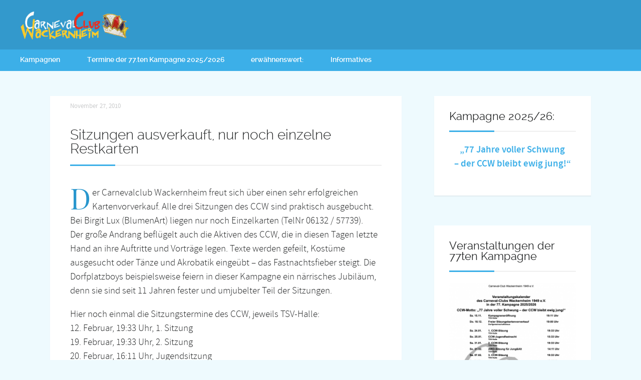

--- FILE ---
content_type: text/html; charset=UTF-8
request_url: http://ccw-wackernheim.de/sitzungen-ausverkauft-nur-noch-einzelne-restkarten
body_size: 23822
content:
<!DOCTYPE html>
<!--[if lt IE 7]>      <html class="no-js lt-ie9 lt-ie8 lt-ie7"> <![endif]-->
<!--[if IE 7]>         <html class="no-js lt-ie9 lt-ie8"> <![endif]-->
<!--[if IE 8]>         <html class="no-js lt-ie9"> <![endif]-->
<!--[if gt IE 8]><!--> <html class="no-js" lang="de"> <!--<![endif]-->


    <head>

        <!-- GENERAL HEADER -->
        <meta content="width=device-width, initial-scale=1, maximum-scale=1, user-scalable=no" name="viewport">
        <meta content="black" name="apple-mobile-web-app-status-bar-style">
        <!--[if IE]><meta http-equiv="X-UA-Compatible" content="IE=edge,chrome=1"><![endif]-->

        <!-- THEME OPTIONS -->
        
        <!-- DYNAMIC HEAD -->
        	<!-- NATIVE HEADER STUFF -->

			
		<meta name='description' content='der Carnevalclub Wackernheim stellt sich vor:'>
        <meta charset="UTF-8">
        <link rel="pingback" href="http://ccw-wackernheim.de/xmlrpc.php" />

	<!-- FAVICON -->

        <link rel="shortcut icon" href="http://ccw-wackernheim.de/wp-content/uploads/2018/07/ccw.ico" />
        
	<!-- USER FONTS -->

	    	    	    	    	    	    	    	    	    	     
	     
	    	    	    	  
	    
	    
	<!-- OPEN GRAPH: BLOG VERSION -->

		<meta property="og:type" content="article" /><meta property="og:url" content="http://ccw-wackernheim.de/sitzungen-ausverkauft-nur-noch-einzelne-restkarten"/><meta property="og:site_name" content="CCW Wackernheim" /><meta property="og:title" content="Sitzungen ausverkauft, nur noch einzelne Restkarten" /><meta property="og:description" content="



Der Carnevalclub Wackernheim freut sich über einen sehr erfolgreichen Kartenvorverkauf. Alle drei Sitzungen des CCW sind praktisch ausgebucht.
Bei Birgit Lux (BlumenArt) liegen nur noch Einzelkarten (TelNr 06132 / 57739).
Der große Andrang beflügelt auch die Aktiven des CCW, die in diesen Tagen letzte Hand an ihre Auftritte und ..." /><meta property="og:image" content="http://ccw-wackernheim.de/wp-content/uploads/2018/08/bannerccw2_1.png" />
        <!-- WORDPRESS MAIN HEADER CALL -->
        <title>Sitzungen ausverkauft, nur noch einzelne Restkarten &#8211; CCW Wackernheim</title>
<meta name='robots' content='max-image-preview:large' />
	<style>img:is([sizes="auto" i], [sizes^="auto," i]) { contain-intrinsic-size: 3000px 1500px }</style>
	<link rel='dns-prefetch' href='//platform.instagram.com' />
<link rel="alternate" type="application/rss+xml" title="CCW Wackernheim &raquo; Feed" href="http://ccw-wackernheim.de/feed" />
<script type="text/javascript">
/* <![CDATA[ */
window._wpemojiSettings = {"baseUrl":"https:\/\/s.w.org\/images\/core\/emoji\/16.0.1\/72x72\/","ext":".png","svgUrl":"https:\/\/s.w.org\/images\/core\/emoji\/16.0.1\/svg\/","svgExt":".svg","source":{"concatemoji":"http:\/\/ccw-wackernheim.de\/wp-includes\/js\/wp-emoji-release.min.js?ver=6.8.3"}};
/*! This file is auto-generated */
!function(s,n){var o,i,e;function c(e){try{var t={supportTests:e,timestamp:(new Date).valueOf()};sessionStorage.setItem(o,JSON.stringify(t))}catch(e){}}function p(e,t,n){e.clearRect(0,0,e.canvas.width,e.canvas.height),e.fillText(t,0,0);var t=new Uint32Array(e.getImageData(0,0,e.canvas.width,e.canvas.height).data),a=(e.clearRect(0,0,e.canvas.width,e.canvas.height),e.fillText(n,0,0),new Uint32Array(e.getImageData(0,0,e.canvas.width,e.canvas.height).data));return t.every(function(e,t){return e===a[t]})}function u(e,t){e.clearRect(0,0,e.canvas.width,e.canvas.height),e.fillText(t,0,0);for(var n=e.getImageData(16,16,1,1),a=0;a<n.data.length;a++)if(0!==n.data[a])return!1;return!0}function f(e,t,n,a){switch(t){case"flag":return n(e,"\ud83c\udff3\ufe0f\u200d\u26a7\ufe0f","\ud83c\udff3\ufe0f\u200b\u26a7\ufe0f")?!1:!n(e,"\ud83c\udde8\ud83c\uddf6","\ud83c\udde8\u200b\ud83c\uddf6")&&!n(e,"\ud83c\udff4\udb40\udc67\udb40\udc62\udb40\udc65\udb40\udc6e\udb40\udc67\udb40\udc7f","\ud83c\udff4\u200b\udb40\udc67\u200b\udb40\udc62\u200b\udb40\udc65\u200b\udb40\udc6e\u200b\udb40\udc67\u200b\udb40\udc7f");case"emoji":return!a(e,"\ud83e\udedf")}return!1}function g(e,t,n,a){var r="undefined"!=typeof WorkerGlobalScope&&self instanceof WorkerGlobalScope?new OffscreenCanvas(300,150):s.createElement("canvas"),o=r.getContext("2d",{willReadFrequently:!0}),i=(o.textBaseline="top",o.font="600 32px Arial",{});return e.forEach(function(e){i[e]=t(o,e,n,a)}),i}function t(e){var t=s.createElement("script");t.src=e,t.defer=!0,s.head.appendChild(t)}"undefined"!=typeof Promise&&(o="wpEmojiSettingsSupports",i=["flag","emoji"],n.supports={everything:!0,everythingExceptFlag:!0},e=new Promise(function(e){s.addEventListener("DOMContentLoaded",e,{once:!0})}),new Promise(function(t){var n=function(){try{var e=JSON.parse(sessionStorage.getItem(o));if("object"==typeof e&&"number"==typeof e.timestamp&&(new Date).valueOf()<e.timestamp+604800&&"object"==typeof e.supportTests)return e.supportTests}catch(e){}return null}();if(!n){if("undefined"!=typeof Worker&&"undefined"!=typeof OffscreenCanvas&&"undefined"!=typeof URL&&URL.createObjectURL&&"undefined"!=typeof Blob)try{var e="postMessage("+g.toString()+"("+[JSON.stringify(i),f.toString(),p.toString(),u.toString()].join(",")+"));",a=new Blob([e],{type:"text/javascript"}),r=new Worker(URL.createObjectURL(a),{name:"wpTestEmojiSupports"});return void(r.onmessage=function(e){c(n=e.data),r.terminate(),t(n)})}catch(e){}c(n=g(i,f,p,u))}t(n)}).then(function(e){for(var t in e)n.supports[t]=e[t],n.supports.everything=n.supports.everything&&n.supports[t],"flag"!==t&&(n.supports.everythingExceptFlag=n.supports.everythingExceptFlag&&n.supports[t]);n.supports.everythingExceptFlag=n.supports.everythingExceptFlag&&!n.supports.flag,n.DOMReady=!1,n.readyCallback=function(){n.DOMReady=!0}}).then(function(){return e}).then(function(){var e;n.supports.everything||(n.readyCallback(),(e=n.source||{}).concatemoji?t(e.concatemoji):e.wpemoji&&e.twemoji&&(t(e.twemoji),t(e.wpemoji)))}))}((window,document),window._wpemojiSettings);
/* ]]> */
</script>
<style id='wp-emoji-styles-inline-css' type='text/css'>

	img.wp-smiley, img.emoji {
		display: inline !important;
		border: none !important;
		box-shadow: none !important;
		height: 1em !important;
		width: 1em !important;
		margin: 0 0.07em !important;
		vertical-align: -0.1em !important;
		background: none !important;
		padding: 0 !important;
	}
</style>
<link rel='stylesheet' id='wp-block-library-css' href='http://ccw-wackernheim.de/wp-includes/css/dist/block-library/style.min.css?ver=6.8.3' type='text/css' media='all' />
<style id='classic-theme-styles-inline-css' type='text/css'>
/*! This file is auto-generated */
.wp-block-button__link{color:#fff;background-color:#32373c;border-radius:9999px;box-shadow:none;text-decoration:none;padding:calc(.667em + 2px) calc(1.333em + 2px);font-size:1.125em}.wp-block-file__button{background:#32373c;color:#fff;text-decoration:none}
</style>
<style id='global-styles-inline-css' type='text/css'>
:root{--wp--preset--aspect-ratio--square: 1;--wp--preset--aspect-ratio--4-3: 4/3;--wp--preset--aspect-ratio--3-4: 3/4;--wp--preset--aspect-ratio--3-2: 3/2;--wp--preset--aspect-ratio--2-3: 2/3;--wp--preset--aspect-ratio--16-9: 16/9;--wp--preset--aspect-ratio--9-16: 9/16;--wp--preset--color--black: #000000;--wp--preset--color--cyan-bluish-gray: #abb8c3;--wp--preset--color--white: #ffffff;--wp--preset--color--pale-pink: #f78da7;--wp--preset--color--vivid-red: #cf2e2e;--wp--preset--color--luminous-vivid-orange: #ff6900;--wp--preset--color--luminous-vivid-amber: #fcb900;--wp--preset--color--light-green-cyan: #7bdcb5;--wp--preset--color--vivid-green-cyan: #00d084;--wp--preset--color--pale-cyan-blue: #8ed1fc;--wp--preset--color--vivid-cyan-blue: #0693e3;--wp--preset--color--vivid-purple: #9b51e0;--wp--preset--gradient--vivid-cyan-blue-to-vivid-purple: linear-gradient(135deg,rgba(6,147,227,1) 0%,rgb(155,81,224) 100%);--wp--preset--gradient--light-green-cyan-to-vivid-green-cyan: linear-gradient(135deg,rgb(122,220,180) 0%,rgb(0,208,130) 100%);--wp--preset--gradient--luminous-vivid-amber-to-luminous-vivid-orange: linear-gradient(135deg,rgba(252,185,0,1) 0%,rgba(255,105,0,1) 100%);--wp--preset--gradient--luminous-vivid-orange-to-vivid-red: linear-gradient(135deg,rgba(255,105,0,1) 0%,rgb(207,46,46) 100%);--wp--preset--gradient--very-light-gray-to-cyan-bluish-gray: linear-gradient(135deg,rgb(238,238,238) 0%,rgb(169,184,195) 100%);--wp--preset--gradient--cool-to-warm-spectrum: linear-gradient(135deg,rgb(74,234,220) 0%,rgb(151,120,209) 20%,rgb(207,42,186) 40%,rgb(238,44,130) 60%,rgb(251,105,98) 80%,rgb(254,248,76) 100%);--wp--preset--gradient--blush-light-purple: linear-gradient(135deg,rgb(255,206,236) 0%,rgb(152,150,240) 100%);--wp--preset--gradient--blush-bordeaux: linear-gradient(135deg,rgb(254,205,165) 0%,rgb(254,45,45) 50%,rgb(107,0,62) 100%);--wp--preset--gradient--luminous-dusk: linear-gradient(135deg,rgb(255,203,112) 0%,rgb(199,81,192) 50%,rgb(65,88,208) 100%);--wp--preset--gradient--pale-ocean: linear-gradient(135deg,rgb(255,245,203) 0%,rgb(182,227,212) 50%,rgb(51,167,181) 100%);--wp--preset--gradient--electric-grass: linear-gradient(135deg,rgb(202,248,128) 0%,rgb(113,206,126) 100%);--wp--preset--gradient--midnight: linear-gradient(135deg,rgb(2,3,129) 0%,rgb(40,116,252) 100%);--wp--preset--font-size--small: 13px;--wp--preset--font-size--medium: 20px;--wp--preset--font-size--large: 36px;--wp--preset--font-size--x-large: 42px;--wp--preset--spacing--20: 0.44rem;--wp--preset--spacing--30: 0.67rem;--wp--preset--spacing--40: 1rem;--wp--preset--spacing--50: 1.5rem;--wp--preset--spacing--60: 2.25rem;--wp--preset--spacing--70: 3.38rem;--wp--preset--spacing--80: 5.06rem;--wp--preset--shadow--natural: 6px 6px 9px rgba(0, 0, 0, 0.2);--wp--preset--shadow--deep: 12px 12px 50px rgba(0, 0, 0, 0.4);--wp--preset--shadow--sharp: 6px 6px 0px rgba(0, 0, 0, 0.2);--wp--preset--shadow--outlined: 6px 6px 0px -3px rgba(255, 255, 255, 1), 6px 6px rgba(0, 0, 0, 1);--wp--preset--shadow--crisp: 6px 6px 0px rgba(0, 0, 0, 1);}:where(.is-layout-flex){gap: 0.5em;}:where(.is-layout-grid){gap: 0.5em;}body .is-layout-flex{display: flex;}.is-layout-flex{flex-wrap: wrap;align-items: center;}.is-layout-flex > :is(*, div){margin: 0;}body .is-layout-grid{display: grid;}.is-layout-grid > :is(*, div){margin: 0;}:where(.wp-block-columns.is-layout-flex){gap: 2em;}:where(.wp-block-columns.is-layout-grid){gap: 2em;}:where(.wp-block-post-template.is-layout-flex){gap: 1.25em;}:where(.wp-block-post-template.is-layout-grid){gap: 1.25em;}.has-black-color{color: var(--wp--preset--color--black) !important;}.has-cyan-bluish-gray-color{color: var(--wp--preset--color--cyan-bluish-gray) !important;}.has-white-color{color: var(--wp--preset--color--white) !important;}.has-pale-pink-color{color: var(--wp--preset--color--pale-pink) !important;}.has-vivid-red-color{color: var(--wp--preset--color--vivid-red) !important;}.has-luminous-vivid-orange-color{color: var(--wp--preset--color--luminous-vivid-orange) !important;}.has-luminous-vivid-amber-color{color: var(--wp--preset--color--luminous-vivid-amber) !important;}.has-light-green-cyan-color{color: var(--wp--preset--color--light-green-cyan) !important;}.has-vivid-green-cyan-color{color: var(--wp--preset--color--vivid-green-cyan) !important;}.has-pale-cyan-blue-color{color: var(--wp--preset--color--pale-cyan-blue) !important;}.has-vivid-cyan-blue-color{color: var(--wp--preset--color--vivid-cyan-blue) !important;}.has-vivid-purple-color{color: var(--wp--preset--color--vivid-purple) !important;}.has-black-background-color{background-color: var(--wp--preset--color--black) !important;}.has-cyan-bluish-gray-background-color{background-color: var(--wp--preset--color--cyan-bluish-gray) !important;}.has-white-background-color{background-color: var(--wp--preset--color--white) !important;}.has-pale-pink-background-color{background-color: var(--wp--preset--color--pale-pink) !important;}.has-vivid-red-background-color{background-color: var(--wp--preset--color--vivid-red) !important;}.has-luminous-vivid-orange-background-color{background-color: var(--wp--preset--color--luminous-vivid-orange) !important;}.has-luminous-vivid-amber-background-color{background-color: var(--wp--preset--color--luminous-vivid-amber) !important;}.has-light-green-cyan-background-color{background-color: var(--wp--preset--color--light-green-cyan) !important;}.has-vivid-green-cyan-background-color{background-color: var(--wp--preset--color--vivid-green-cyan) !important;}.has-pale-cyan-blue-background-color{background-color: var(--wp--preset--color--pale-cyan-blue) !important;}.has-vivid-cyan-blue-background-color{background-color: var(--wp--preset--color--vivid-cyan-blue) !important;}.has-vivid-purple-background-color{background-color: var(--wp--preset--color--vivid-purple) !important;}.has-black-border-color{border-color: var(--wp--preset--color--black) !important;}.has-cyan-bluish-gray-border-color{border-color: var(--wp--preset--color--cyan-bluish-gray) !important;}.has-white-border-color{border-color: var(--wp--preset--color--white) !important;}.has-pale-pink-border-color{border-color: var(--wp--preset--color--pale-pink) !important;}.has-vivid-red-border-color{border-color: var(--wp--preset--color--vivid-red) !important;}.has-luminous-vivid-orange-border-color{border-color: var(--wp--preset--color--luminous-vivid-orange) !important;}.has-luminous-vivid-amber-border-color{border-color: var(--wp--preset--color--luminous-vivid-amber) !important;}.has-light-green-cyan-border-color{border-color: var(--wp--preset--color--light-green-cyan) !important;}.has-vivid-green-cyan-border-color{border-color: var(--wp--preset--color--vivid-green-cyan) !important;}.has-pale-cyan-blue-border-color{border-color: var(--wp--preset--color--pale-cyan-blue) !important;}.has-vivid-cyan-blue-border-color{border-color: var(--wp--preset--color--vivid-cyan-blue) !important;}.has-vivid-purple-border-color{border-color: var(--wp--preset--color--vivid-purple) !important;}.has-vivid-cyan-blue-to-vivid-purple-gradient-background{background: var(--wp--preset--gradient--vivid-cyan-blue-to-vivid-purple) !important;}.has-light-green-cyan-to-vivid-green-cyan-gradient-background{background: var(--wp--preset--gradient--light-green-cyan-to-vivid-green-cyan) !important;}.has-luminous-vivid-amber-to-luminous-vivid-orange-gradient-background{background: var(--wp--preset--gradient--luminous-vivid-amber-to-luminous-vivid-orange) !important;}.has-luminous-vivid-orange-to-vivid-red-gradient-background{background: var(--wp--preset--gradient--luminous-vivid-orange-to-vivid-red) !important;}.has-very-light-gray-to-cyan-bluish-gray-gradient-background{background: var(--wp--preset--gradient--very-light-gray-to-cyan-bluish-gray) !important;}.has-cool-to-warm-spectrum-gradient-background{background: var(--wp--preset--gradient--cool-to-warm-spectrum) !important;}.has-blush-light-purple-gradient-background{background: var(--wp--preset--gradient--blush-light-purple) !important;}.has-blush-bordeaux-gradient-background{background: var(--wp--preset--gradient--blush-bordeaux) !important;}.has-luminous-dusk-gradient-background{background: var(--wp--preset--gradient--luminous-dusk) !important;}.has-pale-ocean-gradient-background{background: var(--wp--preset--gradient--pale-ocean) !important;}.has-electric-grass-gradient-background{background: var(--wp--preset--gradient--electric-grass) !important;}.has-midnight-gradient-background{background: var(--wp--preset--gradient--midnight) !important;}.has-small-font-size{font-size: var(--wp--preset--font-size--small) !important;}.has-medium-font-size{font-size: var(--wp--preset--font-size--medium) !important;}.has-large-font-size{font-size: var(--wp--preset--font-size--large) !important;}.has-x-large-font-size{font-size: var(--wp--preset--font-size--x-large) !important;}
:where(.wp-block-post-template.is-layout-flex){gap: 1.25em;}:where(.wp-block-post-template.is-layout-grid){gap: 1.25em;}
:where(.wp-block-columns.is-layout-flex){gap: 2em;}:where(.wp-block-columns.is-layout-grid){gap: 2em;}
:root :where(.wp-block-pullquote){font-size: 1.5em;line-height: 1.6;}
</style>
<link rel='stylesheet' id='fastgallery-vc-main-style-css' href='http://ccw-wackernheim.de/wp-content/plugins/fastgallery_vc/assets/css/style.css?ver=6.8.3' type='text/css' media='all' />
<link rel='stylesheet' id='oxie-shortcodes-plugin-style-css' href='http://ccw-wackernheim.de/wp-content/plugins/oxie-shortcodes-plugin/css/style.css?ver=6.8.3' type='text/css' media='all' />
<link rel='stylesheet' id='oxie-shortcodes-plugin-flexslider-style-css' href='http://ccw-wackernheim.de/wp-content/plugins/oxie-shortcodes-plugin/css/flexslider.css?ver=6.8.3' type='text/css' media='all' />
<link rel='stylesheet' id='oxie-widgets-plugin-style-css' href='http://ccw-wackernheim.de/wp-content/plugins/oxie-widgets-plugin/css/style.css?ver=6.8.3' type='text/css' media='all' />
<link rel='stylesheet' id='font-awesome-css' href='http://ccw-wackernheim.de/wp-content/plugins/tm-timeline/css/font-awesome.min.css?ver=4.6.3' type='text/css' media='all' />
<link rel='stylesheet' id='tm-timeline-css-css' href='http://ccw-wackernheim.de/wp-content/plugins/tm-timeline/css/tm-timeline.css?ver=1.1.1' type='text/css' media='all' />
<link rel='stylesheet' id='cmplz-general-css' href='http://ccw-wackernheim.de/wp-content/plugins/complianz-gdpr/assets/css/cookieblocker.min.css?ver=1765997251' type='text/css' media='all' />
<link rel='stylesheet' id='canon-normalize-css' href='http://ccw-wackernheim.de/wp-content/themes/oxie/css/normalize.min.css?ver=6.8.3' type='text/css' media='all' />
<link rel='stylesheet' id='canon-style-css' href='http://ccw-wackernheim.de/wp-content/themes/oxie/style.css?ver=6.8.3' type='text/css' media='all' />
<link rel='stylesheet' id='canon-sidr-style-css' href='http://ccw-wackernheim.de/wp-content/themes/oxie/css/jquery.sidr.light.css?ver=6.8.3' type='text/css' media='all' />
<link rel='stylesheet' id='canon-flexslider-style-css' href='http://ccw-wackernheim.de/wp-content/themes/oxie/css/flexslider.css?ver=6.8.3' type='text/css' media='all' />
<link rel='stylesheet' id='canon-font-awesome-style-css' href='http://ccw-wackernheim.de/wp-content/themes/oxie/css/font-awesome.css?ver=6.8.3' type='text/css' media='all' />
<link rel='stylesheet' id='canon-countdown-style-css' href='http://ccw-wackernheim.de/wp-content/themes/oxie/css/jquery.countdown.css?ver=6.8.3' type='text/css' media='all' />
<link rel='stylesheet' id='canon-owl-carousel-style-css' href='http://ccw-wackernheim.de/wp-content/themes/oxie/js/owl-carousel/owl.carousel.css?ver=6.8.3' type='text/css' media='all' />
<link rel='stylesheet' id='canon-responsive-style-css' href='http://ccw-wackernheim.de/wp-content/themes/oxie/css/responsive.css?ver=6.8.3' type='text/css' media='all' />
<link rel='stylesheet' id='canon-fancybox-style-css' href='http://ccw-wackernheim.de/wp-content/themes/oxie/js/fancybox/source/jquery.fancybox.css?ver=6.8.3' type='text/css' media='all' />
<link rel='stylesheet' id='canon-fancybox-buttons-style-css' href='http://ccw-wackernheim.de/wp-content/themes/oxie/js/fancybox/source/helpers/jquery.fancybox-buttons.css?ver=6.8.3' type='text/css' media='all' />
<link rel='stylesheet' id='vc_plugin_table_style_css-css' href='http://ccw-wackernheim.de/wp-content/plugins/easy-tables-vc/assets/css/style.css?ver=1.0.0' type='text/css' media='all' />
<link rel='stylesheet' id='vc_plugin_themes_css-css' href='http://ccw-wackernheim.de/wp-content/plugins/easy-tables-vc/assets/css/themes.css?ver=6.8.3' type='text/css' media='all' />
<script type="text/javascript" src="http://ccw-wackernheim.de/wp-includes/js/jquery/jquery.min.js?ver=3.7.1" id="jquery-core-js"></script>
<script type="text/javascript" src="http://ccw-wackernheim.de/wp-includes/js/jquery/jquery-migrate.min.js?ver=3.4.1" id="jquery-migrate-js"></script>
<script></script><link rel="https://api.w.org/" href="http://ccw-wackernheim.de/wp-json/" /><link rel="alternate" title="JSON" type="application/json" href="http://ccw-wackernheim.de/wp-json/wp/v2/posts/69" /><link rel="EditURI" type="application/rsd+xml" title="RSD" href="http://ccw-wackernheim.de/xmlrpc.php?rsd" />
<meta name="generator" content="WordPress 6.8.3" />
<link rel="canonical" href="http://ccw-wackernheim.de/sitzungen-ausverkauft-nur-noch-einzelne-restkarten" />
<link rel='shortlink' href='http://ccw-wackernheim.de/?p=69' />
<link rel="alternate" title="oEmbed (JSON)" type="application/json+oembed" href="http://ccw-wackernheim.de/wp-json/oembed/1.0/embed?url=http%3A%2F%2Fccw-wackernheim.de%2Fsitzungen-ausverkauft-nur-noch-einzelne-restkarten" />
<link rel="alternate" title="oEmbed (XML)" type="text/xml+oembed" href="http://ccw-wackernheim.de/wp-json/oembed/1.0/embed?url=http%3A%2F%2Fccw-wackernheim.de%2Fsitzungen-ausverkauft-nur-noch-einzelne-restkarten&#038;format=xml" />
<meta name="generator" content="Powered by WPBakery Page Builder - drag and drop page builder for WordPress."/>

	<style type="text/css">
	
		
	/* ==========================================================================
		THEME COLOURS
	   
	   
		001. BODY BACKGROUND
		002. MAIN TEXT
		003. HEADINGS TEXT
		004. LINK COLOR
		005. LINK HOVER COLOR
		006. LIKE HEART
		007. WHITE TEXT
		008. MAIN BUTTON COLOR
		009. MAIN BUTTON HOVER COLOR 
		010. MAIN BUTTON TEXT COLOR
		011. META COLOR
		012. PRE HEADER COLOR
		013. PRE HEADER TEXT COLOR
		014. PRE HEADER TEXT HOVER COLOR
		015. PRE HEADER 3RD MENU
		016. HEADER CONTAINER
		017. HEADER CONTAINER TEXT 
		018. HEADER CONTAINER TEXT HOVER
		019. HEADER CONTAINER 3RD MENU
		020. POST HEADER
		021. POST HEADER TEXT
		022. POST HEADER TEXT HOVER
		023. POST HEADER 3RD MENU 
		024. SIDR MENU
		025. SIDR MENU TEXT
		026. SIDR MENU TEXT HOVER
		027. SIDR MENU BORDERS
		028. MAIN BORDERS
		029. SECONDARY PLATE COLOR
		030. FORM FIELDS
		031. BASELINE
		032. BASELINE TEXT
		033. BASELINE TEXT HOVER 
		

	   
	   ========================================================================== */
		   
		
		
		/* 
		001. BODY BACKGROUND _________________________________________________________ */
		html, 
		body {
			background-color: #f3f5f7;
			background-color: #eefafe!important;		}
		
		
		
		/* 
		002. PLATE BACKGROUND _________________________________________________________ */
		.boxed-page .outter-wrapper-parent,
		aside.sidebar .widget,
		.is-boxed .inner-wrapper,
		.is-boxed .post-format-quote cite a,
		.is-classic .post-format-quote cite a,
		.postMeta ul.socialList li ul,
		.postMeta ul.socialList ul:before,
		.is-classic .inner-wrapper,
		.is-boxed .top-post-meta .avatar,
		.flex-control-paging li a,
		.flex-direction-nav a,
		.boxy.review-box .rate-tab,
		.not-full.outter-wrapper.archive-header .postAuthor,
		.not-full.outter-wrapper.archive-header .postAuthor img:first-child,
		.not-full.outter-wrapper.archive-header .category-description,
		
		.sepTitle *, 
		h3.widget-title .widget-title-inner,
		ul.tab-nav li.active,
		h3.v_active,
		.tparrows.preview3:after,
		.element-block-carousel .block-carousel-nav a,
		.is-bordered .inner-wrapper.post-format-quote,
		.style-sep span,
		.comment-count,
		ul.review-graph > li .rate-span, 
		.error404 .main-column, 
		
		/* WOO COMMERCE */
		.woocommerce #payment div.payment_box, 
		.woocommerce-page #payment div.payment_box, 
		.woocommerce div.product .woocommerce-tabs ul.tabs li.active, 
		.woocommerce #content div.product .woocommerce-tabs ul.tabs li.active, 
		.woocommerce-page div.product .woocommerce-tabs ul.tabs li.active, 
		.woocommerce-page #content div.product .woocommerce-tabs ul.tabs li.active {
			background-color: #ffffff;
			background-color: #ffffff;		}
		
		.tc-info-box:after,
		.boxy.review-box:after,
		.gallery .gallery-item img{
			border-color: #ffffff;
			border-color: #ffffff;		}  
		 
		   
		   
		/* 
		002. MAIN TEXT _______________________________________________________________ */  
		html, 
		button, 
		input, 
		textarea,
		.is-dropcap .postText:first-letter,
		.not-full.outter-wrapper.archive-header .postAuthor *,
		.not-full.outter-wrapper.archive-header .category-description *,
		.is-dropcap .postText * + p.lead:first-letter {
		    color: #222425;
		    color: #222425;		}
		
		
		
		/* 
		003. HEADINGS TEXT ____________________________________________________________ */ 
		h1, h2, h3, h4, h5, h6,
		a h1, a h2, a h3, a h4, a h5, a h6,
		a h1 *, a h2 *, a h3 *, a h4 *, a h5 *, a h6 *,
		.is-col-1-1 .postText blockquote,
		.is-col-1-2 .postText blockquote,
		.is-col-1-3 .postText blockquote,
		.is-col-1-4 .postText blockquote,
		.is-col-1-5 .postText blockquote,
		ul.tab-nav li,
		.oxie_statistics li,
		
		/* WOO COMMERCE */
		.woocommerce ul.products li.product .price, 
		.woocommerce-page ul.products li.product .price, 
		.woocommerce table.cart a.remove:hover, 
		.woocommerce #content table.cart a.remove:hover, 
		.woocommerce-page table.cart a.remove:hover, 
		.woocommerce-page #content table.cart a.remove:hover, 
		.summary.entry-summary .price span,  
		.woocommerce div.product .woocommerce-tabs ul.tabs li a, 
		.woocommerce #content div.product .woocommerce-tabs ul.tabs li a, 
		.woocommerce-page div.product .woocommerce-tabs ul.tabs li a, 
		.woocommerce-page #content div.product .woocommerce-tabs ul.tabs li a, 
		mark{
			 color: #222425;
			 color: #222425;		}
		
		
		
		/* 
		004. LINK COLOR _______________________________________________________________ */
		a, a *,
		.tparrows.preview3:after{
			 color: #222425;
			 color: #222425;		}
		
		
		
		/* 
		005. LINK HOVER COLOR _________________________________________________________ */
		a:hover, a:hover *,
		.pagination ul li a:hover,
		.pagination ul li a:hover *,
		.sepTitle span span,
		.maintenance_msg h1:before,
		.error404 .main-column .super:after,
		.highlight,
		.sc_toggle-btn.active,
		.toggle-btn.active,
		.sc_accordion-btn.active,
		.accordion-btn.active,
		.quoterate,
		ul.tab-nav li.active,
		h3.v_active,
		.oxie_statistics li em,
		.sidebar ul li.recentcomments:before,
		.page-numbers.current,
		.single-item.alt-post .dateMeta a:hover,
		.tparrows.preview3:hover:after,
		.tc-info-box ul.tc-info-box-ul li:before,
		ol > li:before,
		.style-sep,
		.review-box .star-rating li .fa-star,
		cite a *,
		.paging a:hover,
		.more-posts-carousel .meta:hover *,
		.boxy.review-box .rate-tab,
		.main-column .postText ul li:before,
		.sidebar ul li:before,
		cite,
		.main-column .postText ul li:after,
		ul.comments li .clearfix ul li:after,
		.widget.woocommerce ul.product-categories li:after,
		
		
		/* WOOCOMMERCE */
		.woocommerce nav.woocommerce-pagination ul li span.current, 
		.woocommerce nav.woocommerce-pagination ul li a:hover, 
		.woocommerce nav.woocommerce-pagination ul li a:focus, 
		.woocommerce #content nav.woocommerce-pagination ul li span.current, 
		.woocommerce #content nav.woocommerce-pagination ul li a:hover, 
		.woocommerce #content nav.woocommerce-pagination ul li a:focus, 
		.woocommerce-page nav.woocommerce-pagination ul li span.current, 
		.woocommerce-page nav.woocommerce-pagination ul li a:hover, 
		.woocommerce-page nav.woocommerce-pagination ul li a:focus, 
		.woocommerce-page #content nav.woocommerce-pagination ul li span.current, 
		.woocommerce-page #content nav.woocommerce-pagination ul li a:hover, 
		.woocommerce-page #content nav.woocommerce-pagination ul li a:focus,
		
		/* WOO COMMERCE */
		.shipping_calculator h2 a, 
		.woocommerce table.cart a.remove, 
		.woocommerce #content table.cart a.remove, 
		.woocommerce-page table.cart a.remove, 
		.woocommerce-page #content table.cart a.remove, 
		.woocommerce form .form-row .required, 
		.woocommerce-page form .form-row .required, 
		.woocommerce div.product .woocommerce-tabs ul.tabs li a:hover, 
		.woocommerce #content div.product .woocommerce-tabs ul.tabs li a:hover, 
		.woocommerce-page div.product .woocommerce-tabs ul.tabs li a:hover, 
		.woocommerce-page #content div.product .woocommerce-tabs ul.tabs li a:hover, 
		.woocommerce .star-rating span:before, 
		.woocommerce-page .star-rating span:before, 
		.woocommerce div.product .stock, 
		.woocommerce #content div.product .stock, 
		.woocommerce-page div.product .stock, 
		.woocommerce-page #content div.product .stock, 
		.woocommerce div.product .out-of-stock, 
		.woocommerce #content div.product .out-of-stock, 
		.woocommerce-page div.product .out-of-stock,
		.woocommerce-page #content div.product .out-of-stock{
			color: #9088a3;
			color: #3cafe8;	
		}
		
		
		
		/* 
		006. LIKE HEART _______________________________________________________________ */
		.heart.liked .fa{
			color: #9088a3;
			color: #3cafe8;	
		}
		
		
		
		/* 
		007. WHITE TEXT _______________________________________________________________ */
		a.hover-effect h3,
		ol.graphs > li div,
		.tc-hover-content, 
		.tc-hover-content *,
		.pre-footer-container a.scroll-up *,
		.pre-footer-container a.scroll-up:hover *,
		
		/* WOO COMMERCE */
		.woocommerce span.onsale, 
		.woocommerce-page span.onsale,
		.woocommerce ul.products li.product p.wc-new-badge *{
			color: #fff;
			color: #ffffff;		}
		
		
		
		/* 
		008. MAIN BUTTON COLOR  _______________________________________________________ */
		.btn, 
		input[type=button], 
		input[type=submit], 
		button,
		.read-more,
		.owl-controls .owl-page.active span,
		.flex-control-paging li a.flex-active,
		 ul.review-graph > li .rate-span div,
		 .rate-tab,
		 .widget.oxie_social_links ul.social-links:not(.standard) li a,
		 .widget_price_filter .ui-slider .ui-slider-range,
		 .postTags ul li a,
		 .gallery-filter li a,
		
		/* WOO COMMERCE */
		.woocommerce a.button, 
		.woocommerce button.button, 
		.woocommerce input.button, 
		.woocommerce #respond input#submit, 
		.woocommerce #content input.button, 
		.woocommerce-page a.button, 
		.woocommerce-page button.button, 
		.woocommerce-page input.button, 
		.woocommerce-page #respond input#submit, 
		.woocommerce-page #content input.button,  
		.woocommerce a.button.alt, 
		.woocommerce button.button.alt, 
		.woocommerce input.button.alt, 
		.woocommerce #respond input#submit.alt, 
		.woocommerce #content input.button.alt, 
		.woocommerce-page a.button.alt, 
		.woocommerce-page button.button.alt, 
		.woocommerce-page input.button.alt, 
		.woocommerce-page #respond input#submit.alt, 
		.woocommerce-page #content input.button.alt, 
		.woocommerce-message:before, 
		.woocommerce .shop_table.cart td.actions .button.alt, 
		.widget_price_filter .ui-slider .ui-slider-handle,
		.woocommerce .woocommerce-message a.button,
		.woocommerce .shop_table.cart td.actions .button{
			border-color: #dbdcde!important;
			border-color: #dbdcde;		}
		
		
		
		/* 
		009. MAIN BUTTON HOVER COLOR  _________________________________________________ */
		.btn:hover, 
		input[type=button]:hover, 
		input[type=submit]:hover, 
		button:hover,
		.read-more:hover,
		.widget.oxie_social_links ul.social-links:not(.standard) li a:hover,
		.postTags ul li a:hover,
		.gallery-filter li a:hover,
		.gallery-filter li a.selected,
		
		.owl-controls .owl-page span,
		
		/* WOO COMMERCE */
		p.demo_store, 
		.woocommerce .shop_table.cart td.actions .button:hover, 
		.woocommerce .woocommerce-message a.button:hover,
		.woocommerce a.button:hover,
		.woocommerce button:hover,
		.woocommerce button.button:hover,
		.woocommerce input.button:hover,
		.woocommerce #respond input#submit:hover,
		.woocommerce #content input.button:hover,
		.woocommerce-page a.button:hover,
		.woocommerce-page button.button:hover,
		.woocommerce-page input.button:hover,
		.woocommerce-page #respond input#submit:hover,
		.woocommerce-page #content input.button:hover,
		.woocommerce .shop_table.cart td.actions .button.alt:hover,
		.product .cart button.single_add_to_cart_button:hover,
		#place_order:hover,
		.woocommerce span.onsale,
		.woocommerce-page span.onsale{
			background-color: #9088a3;
			border-color: #9088a3!important;
			background-color: #3cafe8;			border-color: #3cafe8;		}
		
		
		
		/* 
		010. MAIN BUTTON TEXT COLOR  __________________________________________________ */
		.btn, 
		input[type=button], 
		input[type=submit], 
		button,
		.rate-tab,
		.widget.oxie_social_links ul.social-links:not(.standard) li a *,
		.postTags ul li a,
		.gallery-filter li a,
		
		.woocommerce a.button,
		.woocommerce button.button,
		.woocommerce input.button,
		.woocommerce #respond input#submit,
		.woocommerce #content input.button,
		.woocommerce-page a.button,
		.woocommerce-page button.button,
		.woocommerce-page input.button,
		.woocommerce-page #respond input#submit,
		.woocommerce-page #content input.button{
			color: #b8babd;
			color: #b8babd;		}
		
		
		/* 
		010. MAIN BUTTON TEXT HOVER COLOR  __________________________________________________ */
		.btn:hover, 
		input[type=button]:hover, 
		input[type=submit]:hover, 
		button:hover,
		.read-more:hover,
		.widget.oxie_social_links ul.social-links:not(.standard) li a:hover *,
		.postTags ul li a:hover,
		.gallery-filter li a:hover,
		.gallery-filter li a.selected{
			color: #ffffff;
			color: #ffffff!important;		}
		
		
		
		/* 
		010. FEATURE COLOR  __________________________________________________ */
		.postMeta:before, 
		h3.widget-title:before,
		.post-format-quote cite:before,
		.sticky.post:after,
		.postText span.postTitle:before,
		.single-post .postTitle:before,
		.feat-title:before,
		.post-type-archive-product .inner-wrapper h1.page-title:before,
		h1.product_title.entry-title:before,
		.scroll-up,
		ol.graphs > li div, 
		.ratings-bar,
		.widget_price_filter .ui-slider .ui-slider-handle,
		.widget_price_filter .ui-slider .ui-slider-range {
			background-color: #9088a3;
			background-color: #3cafe8;		}
		
		
		
		/* 
		010. FEATURE OVERLAY COLOR  __________________________________________________ */
		.not-full.outter-wrapper.archive-header:after,
		.tc-hover:before{
			background-color: #4d4365;
			background-color: #2896cd;		}
		
		
		
		/* 
		010. FEATURE OVERLAY TEXT COLOR  __________________________________________________ */
		.not-full.outter-wrapper.archive-header *{
			color: #fff;
			color: #ffffff;		}
		
		
		
		/* 
		011. META COLOR  _______________________________________________________________ */
		.postMeta *, 
		.socialList *,
		a.hover-effect .dateMeta, 
		.pagination ul li *,
		.paging .meta,
		.oxie_twitter .tweet .meta,
		.wp-caption-text,
		.gallery-caption,
		.single-item.alt-post .dateMeta a,
		.single-item.alt-post .dateMeta,
		.read-more,
		.review-box .star-rating li .fa-star-o,
		blockquote:before,
		.thumbnails-list-date:before,
		.thumbnails-list-date *,
		.author-meta *,
		.author-meta,
		.more-posts-carousel .meta *,
		.comments .meta span,
		.star-rating-result,
		h1 em,
		h2 em,
		h3 em,
		
		/* WOO COMMERCE */
		 .woocommerce-result-count, 
		 .woocommerce ul.products li.product .price del, 
		 .woocommerce-page ul.products li.product .price del, 
		 .summary.entry-summary .price del span,  
		 .woocommerce .cart-collaterals .cart_totals p small, 
		 .woocommerce-page .cart-collaterals .cart_totals p small, 
		 .woocommerce .star-rating:before, 
		 .woocommerce-page .star-rating:before,
		 .added_to_cart.wc-forward,
		 .woocommerce ul.cart_list li .quantity {
			color: #cacbcc;
			color: #cacbcc;		}
		
		
		/* 
		011. DROP CAP COLOR  _______________________________________________________________ */
		.is-dropcap .postText:first-letter,
		.is-dropcap .postText .lead:first-letter,
		.is-dropcap .postText .classic-dropcap:first-letter,
		.single-post .is-dropcap .postText > p:first-child:first-letter,
		.is-dropcap .postText .featImage + p:first-letter{
			color: #222425;
			color: #2896cd;		}
		
		
		
		/* 
		012. PRE HEADER COLOR  _________________________________________________________ */ 
		.pre-header-container:after, 
		.pre-header-container .nav li ul,
		.ui-autocomplete li{
			background-color: #ffffff;
			background-color: #ffffff;		}
		
		
		
		/* 
		013. PRE HEADER TEXT COLOR  ____________________________________________________ */  
		.pre-header-container *,
		.ui-autocomplete li, 
		.ui-autocomplete li a, 
		.ui-state-focus{
			color: #222425;
			color: #222425;		}
		
		
		
		/* 
		014. PRE HEADER TEXT HOVER COLOR  ______________________________________________ */  
		.pre-header-container a:hover,
		.pre-header-container a:hover *,
		.search_controls li:hover,
		.ui-autocomplete li.ui-state-focus,
		.pre-header-container #primary_menu:before,
		.pre-header-container .mobile-header a.responsive-menu-button em,
		.pre-header-container .toolbar-search-btn:hover *{
			color: #9189a4;
			color: #3cafe8;		}
		
		
		
		/* 
		015. PRE HEADER 3RD MENU  ______________________________________________________ */ 
		.pre-header-container .nav li:hover ul ul, 
		.pre-header-container .nav li:hover ul ul:before,
		.pre-header-container .right .nav li ul.sub-menu ul.sub-menu:after,
		.pre-header-container .centered .nav li ul.sub-menu ul.sub-menu:after{
			background-color: #f1f1f1;
			background-color: #f1f1f1;		}
		
		
		
		/* 
		016. HEADER CONTAINER  _________________________________________________________ */ 
		.header-container:after, 
		.header-container .nav li ul{
			background-color: #272b32;
			background-color: #3399cc;		}
		
		
		/* Header Container Sticky */ 
		.header-container.canon_stuck:after,
		.header-container.canon_stuck .nav li ul,
		.header-container.canon_stuck .nav li ul:before{
			background-color: #272b32;
			background-color: #3399cc;		}
		
		/* 
		017. HEADER CONTAINER TEXT  _____________________________________________________ */ 
		.header-container *{
			color: #ffffff;
			color: #ffffff;		}
		
		
		
		/* 
		018. HEADER CONTAINER TEXT HOVER  _______________________________________________ */ 
		.header-container a:hover,
		.header-container a:hover *,
		.header-container .toolbar-search-btn:hover *{
			color: #ded9ea;
			color: #8dd0f1;		}
		
		
		
		/* 
		019. HEADER CONTAINER 2nD MENU  __________________________________________________ */
		.header-container .nav li ul:before,
		.header-container .nav li ul{
		     background-color: #fafafa;
		     background-color: #3cafe8;   
		}
		
		
		/* 
		019. HEADER CONTAINER 3RD MENU  __________________________________________________ */ 
		.header-container .nav li:hover ul ul, 
		.header-container .nav li:hover ul ul:before,
		.header-container .right .nav li ul.sub-menu ul.sub-menu:after,
		.header-container .centered .nav li ul.sub-menu ul.sub-menu:after{
			background-color: #f1f1f1;
			background-color: #2f343c;		}
		
		
		
		/* 
		020. POST HEADER  ________________________________________________________________ */  
		.post-header-container:after,
		.post-header-container .nav li ul{
			background-color: #3d424a;
			background-color: #3cafe8;		}
		
		
		
		/* 
		021. POST HEADER TEXT  ___________________________________________________________ */  
		.post-header-container *{
			color: #ffffff;
			color: #ffffff;		}
		
		
		
		/* 
		022. POST HEADER TEXT HOVER  _____________________________________________________ */ 
		.post-header-container a:hover,
		.post-header-container a:hover *,
		.post-header-container .toolbar-search-btn:hover *{
			color: #9189a4;
			color: #daf0fa;		}
		
		
		
		/* 
		023. POST HEADER 3RD MENU  _______________________________________________________ */ 
		.post-header-container .nav li:hover ul ul, 
		.post-header-container .nav li:hover ul ul:before,
		.post-header-container .right .nav li ul.sub-menu ul.sub-menu:after,
		.post-header-container .centered .nav li ul.sub-menu ul.sub-menu:after{
			background-color: #535963;
			background-color: #535963;		}
		
		
		
		/* 
		024. SEARCH CONTAINER BACKGROUND  __________________________________________________________________ */
		.outter-wrapper.search-header-container:after,
		.search-header-container .widget-tabs-container .tab-content-block,
		.search-header-container .widget-tabs-container .tab-nav li.active,
		.search-header-container .widget-tabs-container h3.v_nav{
			background-color: #1f2327;
			background-color: #1f2327;		}
		
		
		
		/* 
		024. SEARCH CONTAINER TEXT  __________________________________________________________________ */
		.outter-wrapper.search-header-container,
		.outter-wrapper.search-header-container *,
		.search-header-container header form input{
			color: #ffffff;
			color: #ffffff;		}
		
		
		
		/* 
		024. SEARCH CONTAINER TEXT HOVER  __________________________________________________________________ */
		.outter-wrapper.search-header-container a:hover,
		.outter-wrapper.search-header-container a:hover *{
			color: #9189a4;
			color: #9189a4;		}
		
		
		/* 
		024. SEARCH CONTAINER BORDERS  __________________________________________________________________ */
		.search-header-container header form input,
		.search-header-container h3.widget-title:after,
		.search-header-container .widget .more-posts-thumbnails-list li,
		.search-header-container *,
		.search-header-container ul li,
		.search-header-container ul.sc_toggle li, 
		.search-header-container ul.toggle li, 
		.search-header-container ul.sc_accordion li, 
		.search-header-container ul.accordion li,
		.search-header-container .widget-tabs-container *{
			border-color: #464d51;
			border-color: #464d51!important;		}
		
		/* 
		024. SIDR MENU  __________________________________________________________________ */
		#sidr-main{
			background-color: #191c20;
			background-color: #3baee7;		}
		
		
		
		/* 
		025. SIDR MENU TEXT ______________________________________________________________ */
		#sidr-main *{
			color: #ffffff;
			color: #ffffff;		}
		
		
		
		/* 
		026. SIDR MENU TEXT HOVER _________________________________________________________ */ 
		#sidr-main a:hover,
		#sidr-main a:hover *{
			color: #9189a4;
			color: #9189a4;		}
		
		
		
		/* 
		027. SIDR MENU BORDERS ____________________________________________________________ */  
		#sidr-main ul, #sidr-main li{
			border-color: #23272c;
			border-color: #23272c!important;		}
		
		
		
		/* 
		028. MAIN BORDERS _________________________________________________________________ */ 
		.sepTitle:after,
		.is-sidebar aside.sidebar:before,
		.postMeta:after, 
		h3.widget-title:after,
		.postText span.postTitle:after,
		.single-post .postTitle:after,
		.post-format-quote cite:after,
		.feat-title:after,
		.post-type-archive-product .inner-wrapper h1.page-title:after,
		h1.product_title.entry-title:after,
		.widget .more-posts-thumbnails-list li,
		.user-ratings,
		
		.postAuthor,
		.pagination,
		.pagination ul li:first-child,
		ul.comments > li,
		ul.comments .comment-respond,
		.is-classic .inner-wrapper:after,
		.paging,
		.paging .prev,
		.error404 .main-column,
		hr,
		ul.sc_toggle li,
		ul.toggle li,
		ul.sc_accordion li,
		ul.accordion li,
		pre,
		.main-column table,
		.main-column table th,
		.main-column table td,
		ul.tab-nav li,
		.tab-content-block,
		h3.v_active,
		.sidebar ul li,
		.is-classic .single-item,
		.link-pages p,
		.instagram-media,
		.hero-widgets.element-block-widgets ul li,
		.single-item.alt-post-style-5 .postText .clearfix,
		.tc-info-box-meta,
		.is-bordered .inner-wrapper,
		.style-sep:after,
		ul.review-graph > li .rate-span,
		ul.comments .children .clearfix,
		
		input[type=text],  
		input[type=email], 
		input[type=password], 
		textarea, 
		input[type=tel],  
		input[type=range], 
		input[type=url],
		input[type=number], 
		input[type=search],  
		input[type=date],
		
		/* WOO COMMERCE */
		ul.products li .price,
		ul.products li h3,
		.woocommerce #payment div.payment_box,
		.woocommerce-page #payment div.payment_box,
		.col2-set.addresses .address,
		p.myaccount_user,
		.summary.entry-summary .price,
		.summary.entry-summary .price,
		.product_meta .sku_wrapper,
		.product_meta .posted_in,
		.product_meta .tagged_as,
		.product_meta span:first-child,
		.woocommerce-message,
		.related.products,
		.woocommerce .widget_shopping_cart .total,
		.woocommerce-page .widget_shopping_cart .total,
		.woocommerce div.product .woocommerce-tabs ul.tabs li,
		.woocommerce #content div.product .woocommerce-tabs ul.tabs li,
		.woocommerce-page div.product .woocommerce-tabs ul.tabs li,
		.woocommerce-page #content div.product .woocommerce-tabs ul.tabs li,
		.woocommerce div.product .woocommerce-tabs ul.tabs:before,
		.woocommerce #content div.product .woocommerce-tabs ul.tabs:before,
		.woocommerce-page div.product .woocommerce-tabs ul.tabs:before,
		.woocommerce-page #content div.product .woocommerce-tabs ul.tabs:before,
		.woocommerce div.product .woocommerce-tabs ul.tabs li.active,
		.woocommerce #content div.product .woocommerce-tabs ul.tabs li.active,
		.woocommerce-page div.product .woocommerce-tabs ul.tabs li.active,
		.woocommerce-page #content div.product .woocommerce-tabs ul.tabs li.active,
		.woocommerce #reviews #comments ol.commentlist li img.avatar,
		.woocommerce-page #reviews #comments ol.commentlist li img.avatar,
		.woocommerce #reviews #comments ol.commentlist li .comment-text,
		.woocommerce-page #reviews #comments ol.commentlist li .comment-text,
		.upsells.products,
		.woocommerce #payment ul.payment_methods,
		.woocommerce-page #payment ul.payment_methods,
		.woocommerce form.login,
		.woocommerce form.checkout_coupon,
		.woocommerce form.register,
		.woocommerce-page form.login,
		.woocommerce-page form.checkout_coupon,
		.woocommerce-page form.register,
		.woocommerce #reviews #comments ol.commentlist,
		.widget_price_filter .price_slider_wrapper .ui-widget-content,
		.widget.woocommerce .tagcloud a,
		.widget.woocommerce ul.product_list_widget li,
		.widget.woocommerce ul.product-categories li,
		.woocommerce nav.woocommerce-pagination ul li, 
		.woocommerce #content nav.woocommerce-pagination ul li, 
		.woocommerce-page nav.woocommerce-pagination ul li, 
		.woocommerce-page #content nav.woocommerce-pagination ul li,
		.woocommerce nav.woocommerce-pagination ul, 
		.woocommerce #content nav.woocommerce-pagination ul, 
		.woocommerce-page nav.woocommerce-pagination ul, 
		.woocommerce-page #content nav.woocommerce-pagination ul,
		.woocommerce table.shop_table td, 
		.woocommerce-page table.shop_table td,
		.woocommerce .cart-collaterals .cart_totals tr td, 
		.woocommerce .cart-collaterals .cart_totals tr th, 
		.woocommerce-page .cart-collaterals .cart_totals tr td, 
		.woocommerce-page .cart-collaterals .cart_totals tr th,
		.woocommerce .quantity input.qty, 
		.woocommerce #content .quantity input.qty, 
		.woocommerce-page .quantity input.qty, 
		.woocommerce-page #content .quantity input.qty,
		.woocommerce ul.products li.product p{
			border-color: #e0e0e0!important;
			border-color: #e0e0e0!important;		}
		
		
		
		/* 
		029. SECONDARY PLATE COLOR _________________________________________________________ */
		.is-classic .postAuthor,
		.category-description,		
		.block-carousel .owl-item .owl-item-boxed-content,
		ol.graphs > li,
		tbody tr:nth-child(2n+1),
		ul.tab-nav li,
		.tc-info-box,
		.review-box,
		.is-boxed .main-isotope-container .style-sep span,
		.main-isotope-container .post-format-quote .style-sep span,
		
		/* WOO COMMERCE */
		.woocommerce ul.products li.product,
		.woocommerce ul.products li.product.last .woocommerce-page ul.products li.product,
		.col2-set.addresses .address,
		.woocommerce-message,
		.woocommerce div.product .woocommerce-tabs ul.tabs li,
		.woocommerce #content div.product .woocommerce-tabs ul.tabs li,
		.woocommerce-page #content div.product .woocommerce-tabs ul.tabs li,
		.woocommerce #payment,
		.woocommerce-page #payment,
		.woocommerce-main-image img,
		.widget_price_filter .price_slider_wrapper .ui-widget-content,
		.woocommerce nav.woocommerce-pagination ul li span.current, 
		.woocommerce nav.woocommerce-pagination ul li a:hover, 
		.woocommerce nav.woocommerce-pagination ul li a:focus, 
		.woocommerce #content nav.woocommerce-pagination ul li span.current, 
		.woocommerce #content nav.woocommerce-pagination ul li a:hover, 
		.woocommerce #content nav.woocommerce-pagination ul li a:focus, 
		.woocommerce-page nav.woocommerce-pagination ul li span.current, 
		.woocommerce-page nav.woocommerce-pagination ul li a:hover, 
		.woocommerce-page nav.woocommerce-pagination ul li a:focus, 
		.woocommerce-page #content nav.woocommerce-pagination ul li span.current, 
		.woocommerce-page #content nav.woocommerce-pagination ul li a:hover, 
		.woocommerce-page #content nav.woocommerce-pagination ul li a:focus{
			background-color: #f7f9fb;
			background-color: #f7f9fb;		}
		
		.tc-info-box,
		.boxy.review-box{
			border-color: #f7f9fb;
			border-color: #f7f9fb!important;		}
		
		
		/* 
		030. FORM FIELDS __________________________________________________________________ */
		input[type=text],  
		input[type=email], 
		input[type=password], 
		textarea, 
		input[type=tel],  
		input[type=range], 
		input[type=url],
		input[type=number], 
		input[type=search],  
		input[type=date]{
			background-color: #f9fafb;
			background-color: #f9fafb;		}
			
		
		
		/* 
		031. Feature Area Background _____________________________________________________________________ */ 
		.hero-widgets.element-block-widgets,
		.hero-widgets.element-block-widgets h3.widget-title .widget-title-inner,
		.hero-widgets.element-block-widgets .style-sep span,
		.main-footer-container,
		.homepage-feature-container,
		.hero-carousel .block-carousel .owl-item .owl-item-boxed-content{
			background: #f4f6f7;
			background-color: #f4f6f7!important;	
		}	
		
		
		/* 
		031. FEATURE AREA TEXT _____________________________________________________________________ */ 
		.hero-widgets, 
		.hero-widgets *,
		.hero-widgets *:before,
		.hero-carousel,
		.hero-carousel *,
		.hero-carousel *:before{
			color: #222425;
			color: #222425;		}
		
		
		/* 
		031. FEATURE AREA TEXT HOVER _____________________________________________________________________ */ 
		.hero-widgets a:hover, 
		.hero-widgets a:hover *,
		.hero-carousel a:hover,
		.hero-carousel a:hover *{
			color: #9088a3;
			color: #2997ce;		}
		
		
		/* 
		031. FEATURE INSTGRAM TEXT _____________________________________________________________________ */ 
		.hero-carousel.element-block-instagram-carousel .block-carousel,
		.hero-carousel.element-block-instagram-carousel .block-carousel *,
		.hero-carousel.element-block-instagram-carousel .block-carousel *:before{
			color: #ffffff;
			color: #ffffff;		}
		
		
		/* 
		031. FEATURE INSTGRAM TEXT HOVER _____________________________________________________________________ */ 
		.hero-carousel.element-block-instagram-carousel .block-carousel a:hover,
		.hero-carousel.element-block-instagram-carousel .block-carousel a:hover *{
			color: #c1b1e4;
			color: #8dd0f1;		}
		
		
		
		/* 
		031. FEATURE AREA BORDERS _____________________________________________________________________ */  	
		.hero-widgets.element-block-widgets ul li,
		.hero-widgets h3.widget-title:after{
			border-color: #e0e0e0;
			border-color: #e0e0e0!important;		}
		
		
		
		/* 
		031. PRE FOOTER  _____________________________________________________________________ */
		.pre-footer-container{
			background-color: #ffffff;
			background-color: #c3e8fb;		}
		
		
		
		/* 
		031. PRE FOOTER TEXT  _____________________________________________________________________ */
		.pre-footer-container *{
			color: #222425;
			color: #2997ce;		}
		
		
		
		/* 
		031. PRE FOOTER TEXT HOVER  _____________________________________________________________________ */
		.pre-footer-container a:hover,
		.pre-footer-container a:hover *{
			color: #9088a3;
			color: #ffffff;		}
		
				
		
		/* 
		031. POST FOOTER  _____________________________________________________________________ */ 
		.post-footer-container{
			background-color: #3d464b;
			background-color: #3399cc;		}
		
		
		
		/* 
		032. POST FOOTER TEXT _______________________________________________________________ */
		.post-footer-container *{
			color: #ffffff;
			color: #ffffff;		}
		
		
		
		/* 
		033. POST FOOTER TEXT HOVER _________________________________________________________ */
		.post-footer-container a:hover,
		.post-footer-container a:hover *{
			color: #9088a3;
			color: #8dd0f1;		}
		
		
		
		/* 
		034. LOGO TEXT _________________________________________________________ */
		a.logo-text{
			color: #ffffff;
			color: #ffffff;		}
		
		
		
		
		
		
		
		
		/* ==========================================================================
		FONTS
		========================================================================== */
		
		
		
		/* 
		001. MAIN BODY FONT _________________________________________________________ */
		body,
		.is-dropcap .postText:first-letter,
		.search-header-container header form input{
			font-family: 'source_sans_prolight';
			font-weight: normal;
			font-style: normal;
					}
		
		
		/* 
		002. MAIN HEADINGS _________________________________________________________ */
		h1, h1 em{
			font-family: 'ralewaylight';
			font-weight: normal;
			font-style: normal;
					}
		
		
		/* 
		003. MAIN HEADINGS STRONG ____________________________________________________ */
		h1 strong, 
		h1 b, 
		h3 strong, 
		h3 b{
			font-family: 'ralewaybold';
			font-weight: normal;
			font-style: normal;
					}
		
		
		/* 
		004. SECONDARY HEADINGS _________________________________________________________ */
		h2, h2 em, 
		h4, h4 em,
		h5, h5 em,
		h6, h6 em,
		.woocommerce #reviews h3, .woocommerce-page #reviews h3{
			font-family: 'merriweatherbold';
			font-weight: normal;
			font-style: normal;
					}
		   
		
		/* 
		005. THIRD HEADINGS _________________________________________________________ */
		h3, h3 em{
			font-family: 'ralewayregular';
			font-weight: normal;
			font-style: normal;
					}
		
		
		/* 
		006. NAVIGATION _________________________________________________________ */ 
		.nav a,
		.nav a strong,
		.nav a b,  
		.header-area .wrapper ul li a,  
		.pre-header-area .wrapper ul li a,
		.responsive-menu-button{
			font-family: 'ralewaysemibold';
			font-weight: normal;
			font-style: normal;
					}
		
		
		/* 
		007. META TEXT _________________________________________________________ */
		.meta, 
		.dateMeta, 
		.pagination,
		.thumbnails-list-date,
		.author-meta,
		.top-post-meta .socialList a,
		.comment-reply-link, 
		.comment-edit-link, 
		#cancel-comment-reply-link,
		.tc-info-box-meta p,
		ol > li:before,
		ul.review-graph > li,
		.star-rating-result,
		.added_to_cart.wc-forward {
			font-family: 'source_sans_proregular';
			font-weight: normal;
			font-style: normal;
					}
		
		
		/* 
		008. BUTTONS TEXT _________________________________________________________ */
		.btn, 
		input[type=button], 
		input[type=submit], 
		button,
		.read-more,
		.postTags a, 
		.main-column table th,
		ul.tab-nav li,
		h3.v_nav,
		.oxie_animated_number .super,
		h4.fittext,
		.button,
		.gallery-filter li a{
			 font-family: 'source_sans_proregular';
			 font-weight: normal;
			 font-style: normal;
			 		}
		
		
		/* 
		009. DROP CAPS _________________________________________________________ */
		.is-dropcap .postText:first-letter,
		.is-dropcap .postText .lead:first-letter,
		.is-dropcap .postText .classic-dropcap:first-letter,
		.single-post .is-dropcap .postText > p:first-child:first-letter,
		.is-dropcap .postText .featImage + p:first-letter{
			font-family: 'playfair_displayregular';
			font-weight: normal;
			font-style: normal;
					}
		.is-dropcap .postText .featImage + p:first-letter{
			font-family: 'playfair_displayregular'!important;
			font-weight: normal!important;
			font-style: normal!important;
					}
		
		
		/* 
		010. QUOTES _________________________________________________________ */
		blockquote, cite,
		.hero-carousel .tc-hover-content h3 > a,
		.logo-text .tagline{
			font-family: 'merriweatherlight_italic';
			font-weight: normal;
			font-style: normal;
					}
		
		
		/* 
		011. LOGO TEXT _________________________________________________________ */
		a.logo-text .text-logo{
			font-family: 'ralewaybold';
			font-weight: normal;
			font-style: normal;
					}
		
		
		/* 
		012. LEAD TEXT _________________________________________________________ */
		.lead, .is-dropcap .postText * + p.lead:first-letter{
			font-family: 'merriweatherlight_italic';
			font-weight: normal;
			font-style: normal;
					}
		
		
		/* 
		013. BOLD TEXT _________________________________________________________ */
			strong, b,
			.sc_toggle-btn,
			.sc_accordion-btn,
			.toggle-btn,
			.accordion-btn,
			ol.graphs > li span {
			font-family: 'source_sans_prosemibold';
			font-weight: normal;
			font-style: normal;
					}
		
		
		/* 
		014. ITALIC TEXT _________________________________________________________ */
		em, .wp-caption-text{
			font-family: 'source_sans_prolight_italic';
			font-weight: normal;
			font-style: normal;
					}




		/******************************************************************************
		OTHER DYNAMIC OPTIONS
		*******************************************************************************/

		/* HEADER OPACITY */
			.is-overlaid-header .pre-header-container:after { 	
				opacity: 1;			}

			.is-overlaid-header .header-container:after {
				opacity: 0.6;			}

			.is-overlaid-header .post-header-container:after {
				opacity: 1;			}


		/* LOGOS MAX WIDTH */

			.logo{
				max-width: 219px; 
				max-width: 219px;			}

			.aux-logo{
				max-width: 219px; 
				max-width: 150px;			}



		/* HEADER ADJUSTMENTS*/

			.header-container .wrapper{
				padding-top: 0px;
				padding-top: 20px;
				padding-bottom: 0px;
				padding-bottom: 20px;			}   

			.main-header.left {
				position: relative;	
				top: 0px;
								left: 0px;
							}

			.main-header.right {
				position: relative;	
				top: 0px;
								right: 0px;
							}
			
		/* PRE-FOOTER ADJUSTMENTS*/

			.pre-footer-container .wrapper{
				padding-top: 0px;
				padding-top: 20px;
				padding-bottom: 0px;
				padding-bottom: 20px;			}   

			.pre-footer.left {
				position: relative;	
				top: 0px;
								left: 0px;
							}

			.pre-footer.right {
				position: relative;	
				top: 0px;
								right: 0px;
							}
			

		/* TEXT AS LOGO */

			.logo-text .text-logo {
				font-size: 28px;			}

			.logo-text .tagline {
				font-size: 12px;			}


		/* RELATIVE FONT SIZE */

			html {
							}

		/* ANIMATE MENUS */

			.primary_menu > li {
				opacity: 0;
				left: 40px;			}

		   
		/* BACKGROUND */

			body{
								background-repeat: repeat!important;				background-attachment: scroll!important;				background-position: top center;
							} 

			body div { cursor: auto; }

			
		
		/* ARCHIVE HEADER */

			.not-full.outter-wrapper.archive-header {
				padding-top: 20px;				padding-bottom: 20px;				
							}

					 

		    
		/******************************************************************************
		FINAL CALL CSS
		*******************************************************************************/
		
		




	</style>


<noscript><style> .wpb_animate_when_almost_visible { opacity: 1; }</style></noscript>
    </head>

    <body data-cmplz=1 class="wp-singular post-template-default single single-post postid-69 single-format-standard wp-theme-oxie tc-oxie-1 wpb-js-composer js-comp-ver-8.7.2 vc_responsive">
        
        <!--[if lt IE 7]>
            <p class="chromeframe">You are using an outdated browser. <a href="http://browsehappy.com/">Upgrade your browser today</a> or <a href="http://www.google.com/chromeframe/?redirect=true">install Google Chrome Frame</a> to better experience this site.</p>
        <![endif]-->
        

        <!-- MAINTENANCE MODE -->
        

        <!-- HEADER -->
                <!-- HEADER -->
        <div class="sticky-header-wrapper clearfix"><!-- TEMPLATE HEADER: header_main_custom_left_right -->


                    <!-- Start main Header Container -->
                    <div class="outter-wrapper header-container canon_sticky">
                        <div class="wrapper">
                            <div class="clearfix">

                                <!-- MAIN HEADER LEFT SLOT -->
                                <div class="main-header left">

                                    
                                    <div class="element-logo">
                                        <a href="http://ccw-wackernheim.de" class="logo"><img src="http://ccw-wackernheim.de/wp-content/uploads/2018/08/bannerccw2_1.png" alt="Logo"></a>                                    </div>

                                </div>


                                <!-- MAIN HEADER RIGHT SLOT -->
                                <div class="main-header right">

                                    
                                    <ul class="header_toolbar">
                                        
                                        
                                    </ul>

                                </div>


                            </div>  
                        </div>
                    </div>
                    <!-- End Outter Wrapper --> 
<!-- TEMPLATE: header_post_custom_left_right -->


                    <!-- Start Post Header Container -->
                    <div class="outter-wrapper post-header-container canon_sticky">
                        <div class="wrapper">
                            <div class="clearfix">

                                <!-- POST HEADER LEFT SLOT -->
                                <div class="post-header left">

                                                <!-- Start Mobile Menu Icon -->
			<div class="mobile-header">
				<a class="responsive-menu-button" href="#">
					<em class="fa fa-bars"></em> Menu				</a>
			</div>
            
            <div id="sidr-navigation-container" class="clearfix">

                    	    	<ul class="menuHideBtn">
    	    		<li><a class="closebtn" href="#"><i class="fa fa-close"></i></a></li>
    	    	</ul>

                <!-- WORDPRESS MENU: PRIMARY -->
                <nav id="nav-wrap" class="primary_menu_container"><ul id="primary_menu" class="primary_menu nav"><li id="menu-item-8" class="menu-item menu-item-type-custom menu-item-object-custom menu-item-has-children menu-item-8"><a href="#">Kampagnen</a>
<ul class="sub-menu">
	<li id="menu-item-1606" class="menu-item menu-item-type-taxonomy menu-item-object-category menu-item-1606"><a href="http://ccw-wackernheim.de/category/2026">2026</a></li>
	<li id="menu-item-1461" class="menu-item menu-item-type-taxonomy menu-item-object-category menu-item-1461"><a href="http://ccw-wackernheim.de/category/2025">2025</a></li>
	<li id="menu-item-1364" class="menu-item menu-item-type-taxonomy menu-item-object-category menu-item-1364"><a href="http://ccw-wackernheim.de/category/2024">2024</a></li>
	<li id="menu-item-1269" class="menu-item menu-item-type-taxonomy menu-item-object-category menu-item-1269"><a href="http://ccw-wackernheim.de/category/2023">2023</a></li>
	<li id="menu-item-1204" class="menu-item menu-item-type-taxonomy menu-item-object-category menu-item-1204"><a href="http://ccw-wackernheim.de/category/2022">2022</a></li>
	<li id="menu-item-1205" class="menu-item menu-item-type-taxonomy menu-item-object-category menu-item-1205"><a href="http://ccw-wackernheim.de/category/2021">2021</a></li>
	<li id="menu-item-977" class="menu-item menu-item-type-taxonomy menu-item-object-category menu-item-977"><a href="http://ccw-wackernheim.de/category/2020">2020</a></li>
	<li id="menu-item-836" class="menu-item menu-item-type-taxonomy menu-item-object-category menu-item-836"><a href="http://ccw-wackernheim.de/category/2019">2019</a></li>
	<li id="menu-item-784" class="menu-item menu-item-type-taxonomy menu-item-object-category menu-item-784"><a href="http://ccw-wackernheim.de/category/2018">2018</a></li>
	<li id="menu-item-731" class="menu-item menu-item-type-taxonomy menu-item-object-category menu-item-731"><a href="http://ccw-wackernheim.de/category/2017">2017</a></li>
	<li id="menu-item-605" class="menu-item menu-item-type-taxonomy menu-item-object-category menu-item-605"><a href="http://ccw-wackernheim.de/category/2016">2016</a></li>
	<li id="menu-item-526" class="menu-item menu-item-type-taxonomy menu-item-object-category menu-item-526"><a href="http://ccw-wackernheim.de/category/2015">2015</a></li>
	<li id="menu-item-320" class="menu-item menu-item-type-taxonomy menu-item-object-category menu-item-320"><a href="http://ccw-wackernheim.de/category/2014">2014</a></li>
	<li id="menu-item-228" class="menu-item menu-item-type-taxonomy menu-item-object-category menu-item-228"><a href="http://ccw-wackernheim.de/category/2013">2013</a></li>
	<li id="menu-item-215" class="menu-item menu-item-type-taxonomy menu-item-object-category menu-item-215"><a href="http://ccw-wackernheim.de/category/2012">2012</a></li>
	<li id="menu-item-130" class="menu-item menu-item-type-taxonomy menu-item-object-category current-post-ancestor current-menu-parent current-post-parent menu-item-130"><a href="http://ccw-wackernheim.de/category/2011">2011</a></li>
	<li id="menu-item-132" class="menu-item menu-item-type-taxonomy menu-item-object-category menu-item-132"><a href="http://ccw-wackernheim.de/category/2010">2010</a></li>
	<li id="menu-item-131" class="menu-item menu-item-type-taxonomy menu-item-object-category menu-item-131"><a href="http://ccw-wackernheim.de/category/2009">2009</a></li>
</ul>
</li>
<li id="menu-item-506" class="menu-item menu-item-type-post_type menu-item-object-page menu-item-506"><a href="http://ccw-wackernheim.de/termine">Termine der 77.ten Kampagne 2025/2026</a></li>
<li id="menu-item-503" class="menu-item menu-item-type-custom menu-item-object-custom menu-item-has-children menu-item-503"><a href="#">erwähnenswert:</a>
<ul class="sub-menu">
	<li id="menu-item-706" class="menu-item menu-item-type-taxonomy menu-item-object-category menu-item-706"><a href="http://ccw-wackernheim.de/category/jahreshauptversammlung">Jahreshauptversammlung</a></li>
	<li id="menu-item-789" class="menu-item menu-item-type-taxonomy menu-item-object-category menu-item-789"><a href="http://ccw-wackernheim.de/category/wandertag">Wandertage</a></li>
	<li id="menu-item-730" class="menu-item menu-item-type-taxonomy menu-item-object-category menu-item-730"><a href="http://ccw-wackernheim.de/category/sonstiges">dies &#038; das</a></li>
</ul>
</li>
<li id="menu-item-9" class="menu-item menu-item-type-custom menu-item-object-custom menu-item-has-children menu-item-9"><a href="#">Informatives</a>
<ul class="sub-menu">
	<li id="menu-item-500" class="menu-item menu-item-type-post_type menu-item-object-page menu-item-500"><a href="http://ccw-wackernheim.de/ccw-vorstand">CCW Vorstand</a></li>
	<li id="menu-item-1348" class="menu-item menu-item-type-custom menu-item-object-custom menu-item-1348"><a href="http://ccw-wackernheim.de/wp-content/uploads/2024/05/CCW-2024-Eintrittserklärung-NEU.pdf">Mitgliedserklärung</a></li>
	<li id="menu-item-502" class="menu-item menu-item-type-post_type menu-item-object-page menu-item-502"><a href="http://ccw-wackernheim.de/impressum-und-weitere-informationen">Impressum und Kontakt</a></li>
	<li id="menu-item-501" class="menu-item menu-item-type-post_type menu-item-object-page menu-item-privacy-policy menu-item-501"><a rel="privacy-policy" href="http://ccw-wackernheim.de/datenschutz">Datenschutz</a></li>
	<li id="menu-item-1261" class="menu-item menu-item-type-post_type menu-item-object-page menu-item-1261"><a href="http://ccw-wackernheim.de/cookie-richtlinie-eu">Cookie-Richtlinie (EU)</a></li>
</ul>
</li>
</ul></nav>

            </div>

                                </div>


                                <!-- POST HEADER RIGHT SLOT -->
                                <div class="post-header right">

                                    
                                </div>


                            </div>  
                        </div>
                    </div>
                    <!-- End Outter Wrapper --> 


	<!-- SEARCH BOX -->

	    <!-- Start Outter Wrapper -->
	    <div class="outter-wrapper search-header-container" data-status="closed">
	        <!-- Start Main Navigation -->
	        <div class="wrapper">

	            <header class="clearfix">

	            	<div class="search-area">

		                <ul class="search_controls">
		                	<li class="search_control_search"><em class="fa fa-search"></em></li>
		                	<li class="search_control_close"><em class="fa fa-times"></em></li>
		                </ul>

		                <form role="search" method="get" id="searchform" action="http://ccw-wackernheim.de/">
		                    <input type="text" id="s" class="full" name="s" placeholder="What are you looking for?" />
                					                </form>

	            	</div>

	            	<div class="widgets-area">
					
									<!-- FEATURE: WIDGET AREA -->
									<div class=" col-1-3 ">

										  

									</div>
									
								
									<!-- FEATURE: WIDGET AREA -->
									<div class=" col-1-3 ">

										  

									</div>
									
								
									<!-- FEATURE: WIDGET AREA -->
									<div class=" col-1-3 last">

										  

									</div>
									
								
	            	</div>


	            </header>
	        </div>
	        <!-- End Main Navigation -->
	    </div>
	    <!-- End Outter Wrapper -->		        </div>

	
    <!-- BEGIN LOOP -->
    
		<!-- OUTTER-WRAPPER-PARENT -->
		<div class="outter-wrapper-parent">
			

            <!-- FEATURED IMAGE -->
            

			                            
			<!-- MAIN CONTENT AREA-->
			<div class="outter-wrapper clearfix page-content is-col-1-1 is-boxed is-dropcap not-full is-sidebar not-sidebar-left">

				<!-- THE POST -->
				<div class="main-column">
				
					<!-- Start Post -->
                    <div 
                        id="post-69" class="post-69 post type-post status-publish format-standard hentry category-7 tag-kampagne-2011"                        data-post_ID="69" 
                        data-nonce="a1c9de48a2"
                    >

						<div class="inner-wrapper">	

							<!-- META -->
							<div class="top-post-meta clearfix">

                                <!-- AVATAR -->
								
                                <div class="author-meta"><a class="meta-date" href="http://ccw-wackernheim.de/2010/11/27">November 27, 2010</a></div><ul class="socialList"></ul>								
							</div>
							
							
							<!-- TITLE -->
							<div class="postTitle"><h1>Sitzungen ausverkauft, nur noch einzelne Restkarten</h1></div>
							
							
							
                            <!-- THE CONTENT -->
							<div class="postText">
							
	
								
                                <!-- FEATURED IMAGE -->
                                								
								 

                                <div id="p7APMw1_11" class="p7APMcwrapper">
<div id="p7APMc1_11" class="p7APMcontent">
<div id="p7APMp1_11" class="p7APMpanelcontent">
<p>Der Carnevalclub Wackernheim freut sich über einen sehr erfolgreichen Kartenvorverkauf. Alle drei Sitzungen des CCW sind praktisch ausgebucht.<br />
Bei Birgit Lux (BlumenArt) liegen nur noch Einzelkarten (TelNr 06132 / 57739).<br />
Der große Andrang beflügelt auch die Aktiven des CCW, die in diesen Tagen letzte Hand an ihre Auftritte und Vorträge legen. Texte werden gefeilt, Kostüme ausgesucht oder Tänze und Akrobatik eingeübt &#8211; das Fastnachtsfieber steigt. Die Dorfplatzboys beispielsweise feiern in dieser Kampagne ein närrisches Jubiläum, denn sie sind seit 11 Jahren fester und umjubelter Teil der Sitzungen.</p>
<p>Hier noch einmal die Sitzungstermine des CCW, jeweils TSV-Halle:<br />
12. Februar, 19:33 Uhr, 1. Sitzung<br />
19. Februar, 19:33 Uhr, 2. Sitzung<br />
20. Februar, 16:11 Uhr, Jugendsitzung<br />
26. Februar, 19:33 Uhr, 3. Sitzung<br />
27. Februar, 15:11 Uhr, CCW/AWO-Kreppelkaffee</p>
<p>&nbsp;</p>
</div>
</div>
</div>
                                <div class="link-pages"></div>

							
                                <!-- INFO BOX -->
                                                                
                                <!-- RATINGS -->
                                                        
                                <!-- AD -->
                                                               	
                               	<!-- TAGS -->
       							<div class='post-component-container post-component-tags postTags'><ul><li><a href="http://ccw-wackernheim.de/tag/kampagne-2011" rel="tag">Kampagne 2011</a></li></ul></div>       							
       							<!-- ABOUT THE AUTHOR -->
       							                           	
                           	</div>						 
							
						</div>
							
						
	                    <!-- MORE POSTS CAROUSEL -->
												
						<!-- COMMENTS -->
                    	                    	
                    	<!-- POST PAGINATION -->    
                    	

                                   <div class="post-component-container post-component-pagination paging clearfix">

                                        
                                             <div class="prev">
                            					<a class="meta" href="http://ccw-wackernheim.de/ccw-kartentauschboerse-jugend-in-die-buett">CCW-Kartentauschbörse / Jugend in die Bütt</a>
                                             </div>


                                        

                                        
                                             <div class="next last">
                                                  <a class="meta" href="http://ccw-wackernheim.de/heisse-phase-beim-ccw-sitzungen-kreppelkaffee-jugendfastnacht-party">Heiße Phase beim CCW: Sitzungen, Kreppelkaffee, Jugendfastnacht, Party</a>
                                             </div>


                                        
                                   </div>  

						
					</div>
					<!-- End Post -->
					
				</div>
				
			
                <!-- SIDEBAR -->
                
                            <aside class="sidebar">

                                <div id="text-2" class="widget widget_text"><h3 class="widget-title">Kampagne 2025/26:</h3>			<div class="textwidget"><p style="text-align: center;"><span class='highlight'><strong>„77 Jahre voller Schwung<br />
– der CCW bleibt ewig jung!“</strong></span></p>
</div>
		</div><div id="media_image-2" class="widget widget_media_image"><h3 class="widget-title">Veranstaltungen der 77ten Kampagne</h3><a href="http://ccw-wackernheim.de/termine"><img width="262" height="300" src="http://ccw-wackernheim.de/wp-content/uploads/2025/09/Bildschirmfoto-2025-09-01-um-15.23.55-262x300.png" class="image wp-image-1576  attachment-medium size-medium" alt="" style="max-width: 100%; height: auto;" title="Veranstaltungen der 77ten Kampagne" decoding="async" fetchpriority="high" srcset="http://ccw-wackernheim.de/wp-content/uploads/2025/09/Bildschirmfoto-2025-09-01-um-15.23.55-262x300.png 262w, http://ccw-wackernheim.de/wp-content/uploads/2025/09/Bildschirmfoto-2025-09-01-um-15.23.55-768x878.png 768w, http://ccw-wackernheim.de/wp-content/uploads/2025/09/Bildschirmfoto-2025-09-01-um-15.23.55-500x572.png 500w, http://ccw-wackernheim.de/wp-content/uploads/2025/09/Bildschirmfoto-2025-09-01-um-15.23.55.png 794w" sizes="(max-width: 262px) 100vw, 262px" /></a></div><div id="media_image-4" class="widget widget_media_image"><a href="http://ccw-wackernheim.de/termine"><img width="731" height="1024" src="http://ccw-wackernheim.de/wp-content/uploads/2026/01/IMG_0041-731x1024.jpeg" class="image wp-image-1629  attachment-large size-large" alt="" style="max-width: 100%; height: auto;" decoding="async" srcset="http://ccw-wackernheim.de/wp-content/uploads/2026/01/IMG_0041-731x1024.jpeg 731w, http://ccw-wackernheim.de/wp-content/uploads/2026/01/IMG_0041-214x300.jpeg 214w, http://ccw-wackernheim.de/wp-content/uploads/2026/01/IMG_0041-768x1075.jpeg 768w, http://ccw-wackernheim.de/wp-content/uploads/2026/01/IMG_0041-500x700.jpeg 500w, http://ccw-wackernheim.de/wp-content/uploads/2026/01/IMG_0041.jpeg 857w" sizes="(max-width: 731px) 100vw, 731px" /></a></div>  
                                    
                            </aside> 

					
			</div>
			<!-- END MAIN CONTENT AREA-->

		</div>
		<!-- END OUTTER-WRAPPER-PARENT -->
	
        <!-- END LOOP -->
	
		

       <!-- FOOTER -->
        
		<!-- FOOTER -->
		<footer>

            <!-- TEMPLATE: template_footer_pre_custom_left_right -->


                    <!-- PRE-FOOTER-CONTAINER -->
                    <div class="outter-wrapper pre-footer-container">
						
						<!-- SCROLL TO TOP BUTTON -->
                        <a class="scroll-up to-top" title="Back To Top"><em class="fa fa-angle-double-up"></em></a>						
                        <div class="wrapper">

                            <div class="clearfix">

                                <!-- POST FOOTER LEFT SLOT -->
                                <div class="pre-footer left">

                                    
                                    <div class="element-aux-logo">
                                        <a href="http://ccw-wackernheim.de" class="aux-logo"><img src="http://ccw-wackernheim.de/wp-content/uploads/2018/08/bannerccw2-Kopie.png" alt="Auxiliary logo"></a>                                    </div>

                                </div>


                                <!-- POST FOOTER RIGHT SLOT -->
                                <div class="pre-footer right">

                                                                        <!-- WORDPRESS MENU: SECONDARY MENU -->
                                    <nav id="nav-wrap2" class="secondary_menu_container"><ul id="secondary_menu" class="secondary_menu nav"><li id="menu-item-137" class="menu-item menu-item-type-custom menu-item-object-custom menu-item-137"><a href="#">Datenschutz</a></li>
</ul></nav>
                                </div>


                            </div>  

                        </div>

                    </div>
                    <!-- END PRE-FOOTER-CONTAINER --> 
<!-- TEMPLATE: template_footer_post_custom_left_right -->


                    <!-- POST-FOOTER-CONTAINER -->
                    <div class="outter-wrapper post-footer-container">

                        <div class="wrapper">

                            <div class="clearfix">

                                <!-- POST FOOTER LEFT SLOT -->
                                <div class="post-footer left">

                                    
                                    <div class="header_text">
                                        
                                        © Carnevalclub Wackernheim 1949 e.V.
                                    </div>

                                </div>


                                <!-- POST FOOTER RIGHT SLOT -->
                                <div class="post-footer right">

                                    
									<ul class="social-link">

                                                                                        <li><a href="#" ><em class="fa fa-facebook-square"></em></a></li>
                                            
                                    </ul>

                                </div>


                            </div>  

                        </div>

                    </div>
                    <!-- END POST-FOOTER-CONTAINER --> 
			

		</footer>      
        
        <!-- WP FOOTER -->
        <script type="speculationrules">
{"prefetch":[{"source":"document","where":{"and":[{"href_matches":"\/*"},{"not":{"href_matches":["\/wp-*.php","\/wp-admin\/*","\/wp-content\/uploads\/*","\/wp-content\/*","\/wp-content\/plugins\/*","\/wp-content\/themes\/oxie\/*","\/*\\?(.+)"]}},{"not":{"selector_matches":"a[rel~=\"nofollow\"]"}},{"not":{"selector_matches":".no-prefetch, .no-prefetch a"}}]},"eagerness":"conservative"}]}
</script>
		<div id="fb-root"></div>
		<script>
			(function(d, s, id) {
			  var js, fjs = d.getElementsByTagName(s)[0];
			  if (d.getElementById(id)) return;
			  js = d.createElement(s); js.id = id;
			  js.src = "//connect.facebook.net/en_US/all.js#xfbml=1";
			  fjs.parentNode.insertBefore(js, fjs);
			}(document, 'script', 'facebook-jssdk'));
		</script>	
	<script type="text/javascript" src="http://ccw-wackernheim.de/wp-includes/js/imagesloaded.min.js?ver=5.0.0" id="imagesloaded-js"></script>
<script type="text/javascript" src="http://ccw-wackernheim.de/wp-includes/js/masonry.min.js?ver=4.2.2" id="masonry-js"></script>
<script type="text/javascript" src="http://ccw-wackernheim.de/wp-includes/js/jquery/jquery.masonry.min.js?ver=3.1.2b" id="jquery-masonry-js"></script>
<script type="text/javascript" src="http://ccw-wackernheim.de/wp-content/plugins/oxie-shortcodes-plugin/js/scripts.js?ver=6.8.3" id="oxie-shortcodes-plugin-scripts-js"></script>
<script type="text/javascript" src="http://ccw-wackernheim.de/wp-content/plugins/oxie-shortcodes-plugin/js/jquery.flexslider-min.js?ver=6.8.3" id="oxie-shortcodes-plugin-flexslider-js"></script>
<script type="text/javascript" src="http://ccw-wackernheim.de/wp-content/plugins/oxie-widgets-plugin/js/scripts.js?ver=6.8.3" id="oxie-widgets-plugin-scripts-js"></script>
<script type="text/javascript" src="http://ccw-wackernheim.de/wp-content/plugins/oxie-widgets-plugin/js/jquery.animateNumbers.js?ver=6.8.3" id="oxie-widgets-plugin-animatenumbers-js"></script>
<script type="text/javascript" src="http://ccw-wackernheim.de/wp-content/plugins/oxie-widgets-plugin/js/fittext.js?ver=6.8.3" id="oxie-widgets-plugin-fittext-js"></script>
<script type="text/javascript" src="http://ccw-wackernheim.de/wp-includes/js/jquery/ui/core.min.js?ver=1.13.3" id="jquery-ui-core-js"></script>
<script type="text/javascript" src="http://ccw-wackernheim.de/wp-includes/js/jquery/ui/menu.min.js?ver=1.13.3" id="jquery-ui-menu-js"></script>
<script type="text/javascript" src="http://ccw-wackernheim.de/wp-includes/js/dist/dom-ready.min.js?ver=f77871ff7694fffea381" id="wp-dom-ready-js"></script>
<script type="text/javascript" src="http://ccw-wackernheim.de/wp-includes/js/dist/hooks.min.js?ver=4d63a3d491d11ffd8ac6" id="wp-hooks-js"></script>
<script type="text/javascript" src="http://ccw-wackernheim.de/wp-includes/js/dist/i18n.min.js?ver=5e580eb46a90c2b997e6" id="wp-i18n-js"></script>
<script type="text/javascript" id="wp-i18n-js-after">
/* <![CDATA[ */
wp.i18n.setLocaleData( { 'text direction\u0004ltr': [ 'ltr' ] } );
/* ]]> */
</script>
<script type="text/javascript" id="wp-a11y-js-translations">
/* <![CDATA[ */
( function( domain, translations ) {
	var localeData = translations.locale_data[ domain ] || translations.locale_data.messages;
	localeData[""].domain = domain;
	wp.i18n.setLocaleData( localeData, domain );
} )( "default", {"translation-revision-date":"2026-01-20 17:39:02+0000","generator":"GlotPress\/4.0.3","domain":"messages","locale_data":{"messages":{"":{"domain":"messages","plural-forms":"nplurals=2; plural=n != 1;","lang":"de"},"Notifications":["Benachrichtigungen"]}},"comment":{"reference":"wp-includes\/js\/dist\/a11y.js"}} );
/* ]]> */
</script>
<script type="text/javascript" src="http://ccw-wackernheim.de/wp-includes/js/dist/a11y.min.js?ver=3156534cc54473497e14" id="wp-a11y-js"></script>
<script type="text/javascript" src="http://ccw-wackernheim.de/wp-includes/js/jquery/ui/autocomplete.min.js?ver=1.13.3" id="jquery-ui-autocomplete-js"></script>
<script type="text/javascript" src="http://ccw-wackernheim.de/wp-content/themes/oxie/js/fancybox/lib/jquery.mousewheel-3.0.6.pack.js?ver=6.8.3" id="canon-fancybox-mousewheel-js"></script>
<script type="text/javascript" src="http://ccw-wackernheim.de/wp-content/themes/oxie/js/fancybox/source/jquery.fancybox.pack.js?ver=6.8.3" id="canon-fancybox-core-js"></script>
<script type="text/javascript" src="http://ccw-wackernheim.de/wp-content/themes/oxie/js/fancybox/source/helpers/jquery.fancybox-buttons.js?ver=6.8.3" id="canon-fancybox-buttons-js"></script>
<script type="text/javascript" src="http://ccw-wackernheim.de/wp-content/themes/oxie/js/fancybox/source/helpers/jquery.fancybox-media.js?ver=6.8.3" id="canon-fancybox-media-js"></script>
<script type="text/javascript" src="http://ccw-wackernheim.de/wp-content/themes/oxie/js/jquery.flexslider-min.js?ver=6.8.3" id="canon-flexslider-js"></script>
<script type="text/javascript" src="http://ccw-wackernheim.de/wp-content/themes/oxie/js/jquery.fitvids.js?ver=6.8.3" id="canon-fitvids-js"></script>
<script type="text/javascript" src="http://ccw-wackernheim.de/wp-content/themes/oxie/js/placeholder.js?ver=6.8.3" id="canon-placeholder-js"></script>
<script type="text/javascript" src="http://ccw-wackernheim.de/wp-content/themes/oxie/js/jquery.matchHeight-min.js?ver=6.8.3" id="canon-matchHeight-js"></script>
<script type="text/javascript" src="http://ccw-wackernheim.de/wp-content/themes/oxie/js/imagesloaded.pkgd.min.js?ver=6.8.3" id="canon-imagesloaded-js"></script>
<script type="text/javascript" src="http://ccw-wackernheim.de/wp-content/themes/oxie/js/jquery.sidr.js?ver=6.8.3" id="canon-sidr-js"></script>
<script type="text/javascript" src="http://ccw-wackernheim.de/wp-content/themes/oxie/js/cleantabs.jquery.js?ver=6.8.3" id="canon-cleantabs-js"></script>
<script type="text/javascript" src="http://ccw-wackernheim.de/wp-content/themes/oxie/js/jquery.stellar.min.js?ver=6.8.3" id="canon-stellar-js"></script>
<script type="text/javascript" src="http://ccw-wackernheim.de/wp-content/themes/oxie/js/selectivizr-min.js?ver=6.8.3" id="canon-selectivizr-js"></script>
<script type="text/javascript" src="http://ccw-wackernheim.de/wp-content/themes/oxie/js/jquery.countdown.min.js?ver=6.8.3" id="canon-countdown-js"></script>
<script type="text/javascript" src="http://ccw-wackernheim.de/wp-content/themes/oxie/js/owl-carousel/owl.carousel.min.js?ver=6.8.3" id="canon-owl-carousel-js"></script>
<script type="text/javascript" src="//platform.instagram.com/en_US/embeds.js?ver=6.8.3" id="canon-instagram-embeds-js"></script>
<script type="text/javascript" src="http://ccw-wackernheim.de/wp-content/themes/oxie/js/canon-global-functions.js?ver=6.8.3" id="canon-global-functions-js"></script>
<script type="text/javascript" src="http://ccw-wackernheim.de/wp-content/themes/oxie/js/mb-custom-scripts.js?ver=6.8.3" id="canon-mb-custom-scripts-js"></script>
<script type="text/javascript" id="canon-scripts-js-extra">
/* <![CDATA[ */
var extData = {"ajaxUrl":"http:\/\/ccw-wackernheim.de\/wp-admin\/admin-ajax.php","pageType":"single","templateURI":"http:\/\/ccw-wackernheim.de\/wp-content\/themes\/oxie","canonOptions":{"dev_mode":"unchecked","dev_mockup_structure":"mockup_template, mockup_template, mockup_template","dev_controller_classes":"","use_responsive_design":"checked","use_boxed_design":"unchecked","use_maintenance_mode":"unchecked","maintenance_msg":"We are busy doing maintenance - please check back later!","sidebars_alignment":"right","back_to_top_button":"prefooter","overlay_header":"unchecked","overlay_content_negative_margin":"-20","overlay_header_turn_off_width":"0","overlay_content_turn_off_width":"0","image_sizes":{"canon_post_component_carousel":{"width":"700","height":"420","ratio":"1.67"},"canon_block_post_grid_6wide":{"width":"1005","height":"519","ratio":"1.94"},"canon_block_post_grid_3wide":{"width":"1267","height":"654","ratio":"1.94"},"canon_block_post_grid_6tall":{"width":"1267","height":"654","ratio":"1.94"},"canon_block_carousel":{"width":"970","height":"546","ratio":"1.78"},"canon_even_grid":{"width":"970","height":"546","ratio":"1.78"},"canon_grid_gallery_landscape":{"width":"600","height":"361","ratio":"1.66"},"canon_grid_gallery_portrait":{"width":"500","height":"602","ratio":"0.83"}},"autocomplete_words":"c++, jquery, I like jQuery, java, php, coldfusion, javascript, asp, ruby","hide_theme_meta_description":"unchecked","hide_theme_og":"unchecked","fontface_fix":"checked","favicon_url":"http:\/\/ccw-wackernheim.de\/wp-content\/uploads\/2018\/07\/ccw.ico"},"canonOptionsFrame":{"header_pre_layout":"off","header_pre_custom_left":"primary","header_pre_custom_right":"social","header_main_layout":"header_main_custom_left_right","header_main_custom_left":"logo","header_main_custom_right":"toolbar","header_post_layout":"header_post_custom_left_right","homepage_feature_layout":"off","footer_pre_layout":"footer_pre_custom_left_right","footer_pre_custom_left":"aux_logo","footer_pre_custom_right":"secondary","footer_main_layout":"off","footer_post_layout":"footer_post_custom_left_right","footer_post_custom_left":"footer_text","footer_post_custom_right":"social","use_sticky_preheader":"checked","use_sticky_header":"checked","use_sticky_postheader":"checked","preheader_opacity":"1","header_opacity":"0.6","postheader_opacity":"1","sticky_turn_off_width":"768","add_search_btn_to_primary":"unchecked","add_search_btn_to_secondary":"unchecked","header_padding_top":"20","header_padding_bottom":"20","pos_left_element_top":"0","pos_left_element_left":"0","pos_right_element_top":"0","pos_right_element_right":"0","prefooter_padding_top":"20","prefooter_padding_bottom":"20","prefooter_pos_left_element_top":"0","prefooter_pos_left_element_left":"0","prefooter_pos_right_element_top":"0","prefooter_pos_right_element_right":"0","logo_url":"http:\/\/ccw-wackernheim.de\/wp-content\/uploads\/2018\/08\/bannerccw2_1.png","logo_max_width":"219","logo_text":"","logo_text_append_tagline":"checked","logo_text_size":"28","tagline_text_size":"12","aux_logo_url":"http:\/\/ccw-wackernheim.de\/wp-content\/uploads\/2018\/08\/bannerccw2-Kopie.png","aux_logo_max_width":"150","header_img_homepage_only":"unchecked","header_img_url":"http:\/\/ccw-wackernheim.de\/wp-content\/uploads\/2018\/08\/bannerccw2_1.png","header_img_bg_color":"#3398cc","header_img_height":"400","header_img_parallax_amount":"50","header_img_text":"<h3>Header Image With Parallax Scrolling - What's Not To Like!<\/h3>[button]Buy Oxie Today[\/button]","header_img_text_alignment":"centered","header_img_text_margin_top":"150","banner_code":" ","header_text":"Stories From My Life","footer_text":"\u00a9 Carnevalclub Wackernheim 1949 e.V.","toolbar_search_button":"unchecked","countdown_datetime_string":"December 31, 2023 23:59:59","countdown_gmt_offset":"+10","countdown_description":"Next Event: ","social_in_new":"unchecked","social_links":[["fa-facebook-square","#"]],"block_post_grid_shows":"latest_posts","block_post_grid_layout":"6wide","block_post_grid_animation":"off","block_post_grid_anim_delay":"400","block_post_grid_anim_speed":"3000","block_slider_alias":"Revolution Slider plugin not found!","block_slider_boxed":"unchecked","block_carousel_shows":"latest_posts","block_carousel_show_featured_image":"checked","block_carousel_show_title":"checked","block_carousel_show_excerpt":"checked","block_carousel_display_num_posts":"5","block_carousel_num_posts":"15","block_carousel_excerpt_length":"130","block_carousel_autoplay_speed":"3000","block_carousel_stop_on_hover":"checked","block_carousel_pagination":"checked","block_instagram_carousel_shows":"recent","block_instagram_carousel_user_id":null,"block_instagram_carousel_tag":"wordpress","block_instagram_carousel_display_num_posts":"5","block_instagram_carousel_num_posts":"15","block_instagram_carousel_excerpt_length":"100","block_instagram_carousel_autoplay_speed":"3000","block_instagram_carousel_stop_on_hover":"checked","block_instagram_carousel_pagination":"checked","block_widgets_boxed":"checked","block_search_bg_color":"#","block_search_text_color":"#ffffff","block_search_bg_attachment":"scroll","block_search_bg_size":"auto","block_search_block_height":"20","block_search_content_top_margin":"20","block_search_html":"<h1>Search <b>Specific Categories<\/b><\/h1>\r\n<p>Search my blog of literary masterpieces.<\/p>","block_search_placeholder":"Search For Posts","block_search_btn_text":"Search","block_search_in":"all_categories","header_pre_custom_center":"off","header_main_custom_center":"logo","header_post_custom_center":"primary","header_post_custom_left":"primary","header_post_custom_right":"off","footer_pre_custom_center":"off","footer_post_custom_center":"off","block_search_bg_img_url":""},"canonOptionsPost":{"homepage_layout":"masonry_sidebar","homepage_num_columns":"1","homepage_sidebar":"canon_archive_sidebar_widget_area","homepage_drop_cap":"checked","homepage_excerpt_length":"300","homepage_pagination":"prevnext_ajax","cat_layout":"masonry","cat_num_columns":"2","cat_sidebar":"canon_archive_sidebar_widget_area","cat_drop_cap":"checked","cat_excerpt_length":"100","show_cat_title":"unchecked","show_cat_description":"unchecked","cat_pagination":"prevnext","archive_layout":"masonry","archive_num_columns":"2","archive_sidebar":"canon_archive_sidebar_widget_area","archive_drop_cap":"checked","archive_excerpt_length":"100","archive_pagination":"prevnext","page_show_comments":"unchecked","single_default_post_style":"compact_sidebar","single_use_dropcap":"checked","show_tags":"checked","show_comments":"unchecked","show_post_nav":"checked","post_nav_same_cat":"unchecked","post_component_ad_code":"","show_meta_author":"unchecked","show_meta_date":"checked","show_meta_comments":"unchecked","show_meta_likes":"unchecked","show_meta_views":"unchecked","show_share_link_facebook":"unchecked","show_share_link_twitter":"unchecked","show_share_link_google_plus":"unchecked","show_share_link_pinterest":"unchecked","archive_header_padding_top":"20","archive_header_padding_bottom":"20","search_box_text":"What are you looking for?","search_posts":"unchecked","search_pages":"unchecked","search_cpt":"unchecked","search_cpt_source":"","search_widget_area_1":"canon_cwa_search-widget-area-1","search_widget_area_2":"canon_cwa_search-widget-area-2","search_widget_area_3":"canon_cwa_search-widget-area-3","search_widget_area_4":"off","search_widget_area_5":"off","404_layout":"full","404_sidebar":"canon_page_sidebar_widget_area","404_title":"Seite nicht gefunden","404_msg":"Es tut uns leid, aber die gew\u00fcnschte Seite scheint es nicht zu geben.\r\nVersuche es einfach noch einmal mit einem anderen Suchbegriff.","use_woocommerce_sidebar":"unchecked","woocommerce_sidebar":"canon_archive_sidebar_widget_area","archive_header_image_default":"","archive_header_cat_2009":"","archive_header_cat_2010":"","archive_header_cat_2011":"","archive_header_cat_2012":"","archive_header_cat_2013":"","archive_header_cat_2014":"","archive_header_cat_2015":"","archive_header_cat_uncategorized":""},"canonOptionsAppearance":{"body_skin_class":"tc-oxie-1","color_body":"#eefafe","color_plate":"#ffffff","color_main_text":"#222425","color_main_headings":"#222425","color_links":"#222425","color_links_hover":"#3cafe8","color_like":"#3cafe8","color_white_text":"#ffffff","color_btn":"#dbdcde","color_btn_hover":"#3cafe8","color_btn_text":"#b8babd","color_btn_text_hover":"#ffffff","color_feat_color":"#3cafe8","color_feat_overlay_color":"#2896cd","color_feat_overtext_color":"#ffffff","color_meta":"#cacbcc","color_drops":"#2896cd","color_pre_header":"#ffffff","color_pre_header_text":"#222425","color_pre_header_text_hover":"#3cafe8","color_pre_header_menus":"#f1f1f1","color_header":"#3399cc","color_header_stuck":"#3399cc","color_header_text":"#ffffff","color_header_text_hover":"#8dd0f1","color_header_menus_2nd":"#3cafe8","color_header_menus":"#2f343c","color_post_header":"#3cafe8","color_post_header_text":"#ffffff","color_post_header_text_hover":"#daf0fa","color_post_header_menus":"#535963","color_search_bg":"#1f2327","color_search_text":"#ffffff","color_search_text_hover":"#9189a4","color_search_line":"#464d51","color_sidr":"#3baee7","color_sidr_text":"#ffffff","color_sidr_text_hover":"#9189a4","color_sidr_line":"#23272c","color_borders":"#e0e0e0","color_second_plate":"#f7f9fb","color_fields":"#f9fafb","color_feat_area":"#f4f6f7","color_feat_area_text":"#222425","color_feat_area_text_hover":"#2997ce","color_feat_car_text":"#ffffff","color_feat_car_text_hover":"#8dd0f1","color_feat_area_borders":"#e0e0e0","color_pre_footer":"#c3e8fb","color_pre_footer_text":"#2997ce","color_pre_footer_text_hover":"#ffffff","color_baseline":"#3399cc","color_baseline_text":"#ffffff","color_baseline_text_hover":"#8dd0f1","color_logo":"#ffffff","bg_img_url":"","bg_link":"","bg_size":"auto","bg_repeat":"repeat","bg_attachment":"scroll","lightbox_overlay_color":"#005c87","lightbox_overlay_opacity":"0.7","font_main":["canon_default","regular","latin"],"font_heading":["canon_default","regular","latin"],"font_heading_strong":["canon_default","regular","latin"],"font_heading2":["canon_default","regular","latin"],"font_heading3":["canon_default","regular","latin"],"font_nav":["canon_default","regular","latin"],"font_meta":["canon_default","regular","latin"],"font_button":["canon_default","regular","latin"],"font_dropcap":["canon_default","regular","latin"],"font_quote":["canon_default","regular","latin"],"font_logotext":["canon_default","regular","latin"],"font_lead":["canon_default","regular","latin"],"font_bold":["canon_default","regular","latin"],"font_italic":["canon_default","regular","latin"],"font_size_root":"100","anim_img_slider_slideshow":"unchecked","anim_img_slider_delay":"5000","anim_img_slider_anim_duration":"800","anim_quote_slider_slideshow":"checked","anim_quote_slider_delay":"5000","anim_quote_slider_anim_duration":"800","anim_menus":".primary_menu","anim_menus_enter":"left","anim_menus_move":"40","anim_menus_duration":"600","anim_menus_delay":"150"},"canonOptionsAdvanced":{"reset_all":"","reset_basic":"","custom_widget_areas":{"9999":{"name":""},"0":{"name":"Search Widget Area 1"},"1":{"name":"Search Widget Area 2"},"2":{"name":"Search Widget Area 3"},"3":{"name":"Search Widget Area 4"},"4":{"name":"Search Widget Area 5"}},"use_final_call_css":"checked","oauth_instagram_client_id":"","oauth_instagram_client_secret":"","oauth_instagram":"YjowOw==","reset_oauth_instagram":"","final_call_css":"","canon_options_data":"","import_data":"","canon_widgets_data":"","import_widgets_data":"","oauth_instagram_redirect_uri":"http:\/\/ccw-wackernheim.de\/wp-admin\/admin.php?page=handle_canon_options_advanced"}};
var extDataAutocomplete = {"autocompleteArray":["c++","jquery","I like jQuery","java","php","coldfusion","javascript","asp","ruby"]};
/* ]]> */
</script>
<script type="text/javascript" src="http://ccw-wackernheim.de/wp-content/themes/oxie/js/scripts.js?ver=6.8.3" id="canon-scripts-js"></script>
			<script data-category="functional">
											</script>
			<script></script>        
    </body>
    
</html>
		
	